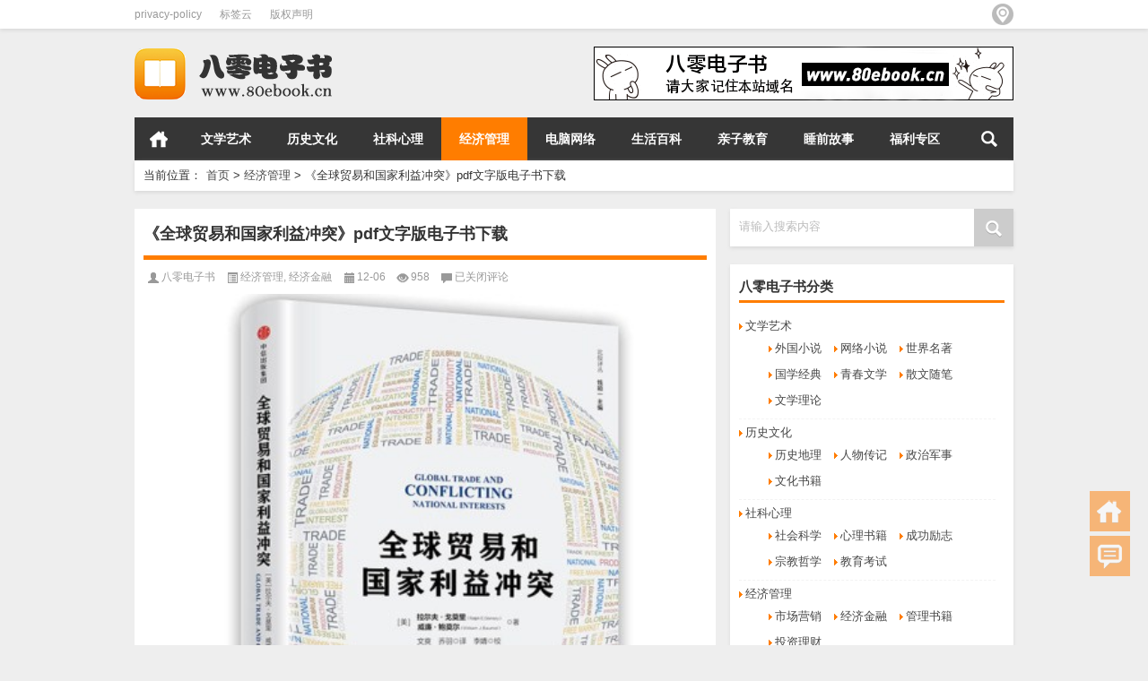

--- FILE ---
content_type: text/html; charset=UTF-8
request_url: https://www.80ebook.cn/2886.html
body_size: 14215
content:
<!DOCTYPE html PUBLIC "-//W3C//DTD XHTML 1.0 Transitional//EN" "http://www.w3.org/TR/xhtml1/DTD/xhtml1-transitional.dtd">
<html xmlns="http://www.w3.org/1999/xhtml">
<head profile="http://gmpg.org/xfn/11">
<meta charset="UTF-8">
<meta http-equiv="Content-Type" content="text/html" />
  <meta http-equiv="Content-Type" content="text/html;
charset=gb2312"/>
  <script data-ad-client="ca-pub-7164560804593057" async src="https://pagead2.googlesyndication.com/pagead/js/adsbygoogle.js"></script>
<meta name="sogou_site_verification" content="UNZHkOasvF"/>
<meta http-equiv="X-UA-Compatible" content="IE=edge,chrome=1">
<title>《全球贸易和国家利益冲突》pdf文字版电子书下载 - 八零电子书（www.80ebook.cn）</title>
<meta name="description" content="《全球贸易和国家利益冲突》pdf文字版电子书下载资源由八零电子书（www.80ebook.cn）免费提供~在《全球贸易和国家利益冲突》中，拉尔夫·戈莫里和威廉·鲍莫尔将古典贸易模型运用于分析现代世界经济，即一个以制造品、日新月异的技术变化以及从规模经济中获益的大型企业占主导地位的世界，它有别于以收益递减为主要特征的传统农业经济。" />
<meta name="keywords" content="全球贸易和国家利益冲突pdf电子书,全球贸易和国家利益冲突电子书下载,八零电子书" />
<meta name="viewport" content="width=device-width, initial-scale=1.0, user-scalable=0, minimum-scale=1.0, maximum-scale=1.0">
<link rel="shortcut icon" href="https://www.80ebook.cn/wp-content/uploads/2019/11/favicon.ico" type="image/x-icon" />
<link rel="pingback" href="https://www.80ebook.cn/xmlrpc.php" />
 <!--百度统计开始-->
   <script>
var _hmt = _hmt || [];
(function() {
  var hm = document.createElement("script");
  hm.src = "https://hm.baidu.com/hm.js?fad5c34ede20993b03768c6bb19879d4";
  var s = document.getElementsByTagName("script")[0]; 
  s.parentNode.insertBefore(hm, s);
})();
</script>
<!--百度统计结束-->
<!--[if lte IE 7]><script>window.location.href='http://up.loome.net/upgrade-your-browser2.html?referrer='+location.href;</script><![endif]-->
<meta name='robots' content='max-image-preview:large' />

<link rel='stylesheet' id='wp-block-library-css' href='https://www.80ebook.cn/wp-includes/css/dist/block-library/style.min.css?ver=6.3.7' type='text/css' media='all' />
<style id='classic-theme-styles-inline-css' type='text/css'>
/*! This file is auto-generated */
.wp-block-button__link{color:#fff;background-color:#32373c;border-radius:9999px;box-shadow:none;text-decoration:none;padding:calc(.667em + 2px) calc(1.333em + 2px);font-size:1.125em}.wp-block-file__button{background:#32373c;color:#fff;text-decoration:none}
</style>
<style id='global-styles-inline-css' type='text/css'>
body{--wp--preset--color--black: #000000;--wp--preset--color--cyan-bluish-gray: #abb8c3;--wp--preset--color--white: #ffffff;--wp--preset--color--pale-pink: #f78da7;--wp--preset--color--vivid-red: #cf2e2e;--wp--preset--color--luminous-vivid-orange: #ff6900;--wp--preset--color--luminous-vivid-amber: #fcb900;--wp--preset--color--light-green-cyan: #7bdcb5;--wp--preset--color--vivid-green-cyan: #00d084;--wp--preset--color--pale-cyan-blue: #8ed1fc;--wp--preset--color--vivid-cyan-blue: #0693e3;--wp--preset--color--vivid-purple: #9b51e0;--wp--preset--gradient--vivid-cyan-blue-to-vivid-purple: linear-gradient(135deg,rgba(6,147,227,1) 0%,rgb(155,81,224) 100%);--wp--preset--gradient--light-green-cyan-to-vivid-green-cyan: linear-gradient(135deg,rgb(122,220,180) 0%,rgb(0,208,130) 100%);--wp--preset--gradient--luminous-vivid-amber-to-luminous-vivid-orange: linear-gradient(135deg,rgba(252,185,0,1) 0%,rgba(255,105,0,1) 100%);--wp--preset--gradient--luminous-vivid-orange-to-vivid-red: linear-gradient(135deg,rgba(255,105,0,1) 0%,rgb(207,46,46) 100%);--wp--preset--gradient--very-light-gray-to-cyan-bluish-gray: linear-gradient(135deg,rgb(238,238,238) 0%,rgb(169,184,195) 100%);--wp--preset--gradient--cool-to-warm-spectrum: linear-gradient(135deg,rgb(74,234,220) 0%,rgb(151,120,209) 20%,rgb(207,42,186) 40%,rgb(238,44,130) 60%,rgb(251,105,98) 80%,rgb(254,248,76) 100%);--wp--preset--gradient--blush-light-purple: linear-gradient(135deg,rgb(255,206,236) 0%,rgb(152,150,240) 100%);--wp--preset--gradient--blush-bordeaux: linear-gradient(135deg,rgb(254,205,165) 0%,rgb(254,45,45) 50%,rgb(107,0,62) 100%);--wp--preset--gradient--luminous-dusk: linear-gradient(135deg,rgb(255,203,112) 0%,rgb(199,81,192) 50%,rgb(65,88,208) 100%);--wp--preset--gradient--pale-ocean: linear-gradient(135deg,rgb(255,245,203) 0%,rgb(182,227,212) 50%,rgb(51,167,181) 100%);--wp--preset--gradient--electric-grass: linear-gradient(135deg,rgb(202,248,128) 0%,rgb(113,206,126) 100%);--wp--preset--gradient--midnight: linear-gradient(135deg,rgb(2,3,129) 0%,rgb(40,116,252) 100%);--wp--preset--font-size--small: 13px;--wp--preset--font-size--medium: 20px;--wp--preset--font-size--large: 36px;--wp--preset--font-size--x-large: 42px;--wp--preset--spacing--20: 0.44rem;--wp--preset--spacing--30: 0.67rem;--wp--preset--spacing--40: 1rem;--wp--preset--spacing--50: 1.5rem;--wp--preset--spacing--60: 2.25rem;--wp--preset--spacing--70: 3.38rem;--wp--preset--spacing--80: 5.06rem;--wp--preset--shadow--natural: 6px 6px 9px rgba(0, 0, 0, 0.2);--wp--preset--shadow--deep: 12px 12px 50px rgba(0, 0, 0, 0.4);--wp--preset--shadow--sharp: 6px 6px 0px rgba(0, 0, 0, 0.2);--wp--preset--shadow--outlined: 6px 6px 0px -3px rgba(255, 255, 255, 1), 6px 6px rgba(0, 0, 0, 1);--wp--preset--shadow--crisp: 6px 6px 0px rgba(0, 0, 0, 1);}:where(.is-layout-flex){gap: 0.5em;}:where(.is-layout-grid){gap: 0.5em;}body .is-layout-flow > .alignleft{float: left;margin-inline-start: 0;margin-inline-end: 2em;}body .is-layout-flow > .alignright{float: right;margin-inline-start: 2em;margin-inline-end: 0;}body .is-layout-flow > .aligncenter{margin-left: auto !important;margin-right: auto !important;}body .is-layout-constrained > .alignleft{float: left;margin-inline-start: 0;margin-inline-end: 2em;}body .is-layout-constrained > .alignright{float: right;margin-inline-start: 2em;margin-inline-end: 0;}body .is-layout-constrained > .aligncenter{margin-left: auto !important;margin-right: auto !important;}body .is-layout-constrained > :where(:not(.alignleft):not(.alignright):not(.alignfull)){max-width: var(--wp--style--global--content-size);margin-left: auto !important;margin-right: auto !important;}body .is-layout-constrained > .alignwide{max-width: var(--wp--style--global--wide-size);}body .is-layout-flex{display: flex;}body .is-layout-flex{flex-wrap: wrap;align-items: center;}body .is-layout-flex > *{margin: 0;}body .is-layout-grid{display: grid;}body .is-layout-grid > *{margin: 0;}:where(.wp-block-columns.is-layout-flex){gap: 2em;}:where(.wp-block-columns.is-layout-grid){gap: 2em;}:where(.wp-block-post-template.is-layout-flex){gap: 1.25em;}:where(.wp-block-post-template.is-layout-grid){gap: 1.25em;}.has-black-color{color: var(--wp--preset--color--black) !important;}.has-cyan-bluish-gray-color{color: var(--wp--preset--color--cyan-bluish-gray) !important;}.has-white-color{color: var(--wp--preset--color--white) !important;}.has-pale-pink-color{color: var(--wp--preset--color--pale-pink) !important;}.has-vivid-red-color{color: var(--wp--preset--color--vivid-red) !important;}.has-luminous-vivid-orange-color{color: var(--wp--preset--color--luminous-vivid-orange) !important;}.has-luminous-vivid-amber-color{color: var(--wp--preset--color--luminous-vivid-amber) !important;}.has-light-green-cyan-color{color: var(--wp--preset--color--light-green-cyan) !important;}.has-vivid-green-cyan-color{color: var(--wp--preset--color--vivid-green-cyan) !important;}.has-pale-cyan-blue-color{color: var(--wp--preset--color--pale-cyan-blue) !important;}.has-vivid-cyan-blue-color{color: var(--wp--preset--color--vivid-cyan-blue) !important;}.has-vivid-purple-color{color: var(--wp--preset--color--vivid-purple) !important;}.has-black-background-color{background-color: var(--wp--preset--color--black) !important;}.has-cyan-bluish-gray-background-color{background-color: var(--wp--preset--color--cyan-bluish-gray) !important;}.has-white-background-color{background-color: var(--wp--preset--color--white) !important;}.has-pale-pink-background-color{background-color: var(--wp--preset--color--pale-pink) !important;}.has-vivid-red-background-color{background-color: var(--wp--preset--color--vivid-red) !important;}.has-luminous-vivid-orange-background-color{background-color: var(--wp--preset--color--luminous-vivid-orange) !important;}.has-luminous-vivid-amber-background-color{background-color: var(--wp--preset--color--luminous-vivid-amber) !important;}.has-light-green-cyan-background-color{background-color: var(--wp--preset--color--light-green-cyan) !important;}.has-vivid-green-cyan-background-color{background-color: var(--wp--preset--color--vivid-green-cyan) !important;}.has-pale-cyan-blue-background-color{background-color: var(--wp--preset--color--pale-cyan-blue) !important;}.has-vivid-cyan-blue-background-color{background-color: var(--wp--preset--color--vivid-cyan-blue) !important;}.has-vivid-purple-background-color{background-color: var(--wp--preset--color--vivid-purple) !important;}.has-black-border-color{border-color: var(--wp--preset--color--black) !important;}.has-cyan-bluish-gray-border-color{border-color: var(--wp--preset--color--cyan-bluish-gray) !important;}.has-white-border-color{border-color: var(--wp--preset--color--white) !important;}.has-pale-pink-border-color{border-color: var(--wp--preset--color--pale-pink) !important;}.has-vivid-red-border-color{border-color: var(--wp--preset--color--vivid-red) !important;}.has-luminous-vivid-orange-border-color{border-color: var(--wp--preset--color--luminous-vivid-orange) !important;}.has-luminous-vivid-amber-border-color{border-color: var(--wp--preset--color--luminous-vivid-amber) !important;}.has-light-green-cyan-border-color{border-color: var(--wp--preset--color--light-green-cyan) !important;}.has-vivid-green-cyan-border-color{border-color: var(--wp--preset--color--vivid-green-cyan) !important;}.has-pale-cyan-blue-border-color{border-color: var(--wp--preset--color--pale-cyan-blue) !important;}.has-vivid-cyan-blue-border-color{border-color: var(--wp--preset--color--vivid-cyan-blue) !important;}.has-vivid-purple-border-color{border-color: var(--wp--preset--color--vivid-purple) !important;}.has-vivid-cyan-blue-to-vivid-purple-gradient-background{background: var(--wp--preset--gradient--vivid-cyan-blue-to-vivid-purple) !important;}.has-light-green-cyan-to-vivid-green-cyan-gradient-background{background: var(--wp--preset--gradient--light-green-cyan-to-vivid-green-cyan) !important;}.has-luminous-vivid-amber-to-luminous-vivid-orange-gradient-background{background: var(--wp--preset--gradient--luminous-vivid-amber-to-luminous-vivid-orange) !important;}.has-luminous-vivid-orange-to-vivid-red-gradient-background{background: var(--wp--preset--gradient--luminous-vivid-orange-to-vivid-red) !important;}.has-very-light-gray-to-cyan-bluish-gray-gradient-background{background: var(--wp--preset--gradient--very-light-gray-to-cyan-bluish-gray) !important;}.has-cool-to-warm-spectrum-gradient-background{background: var(--wp--preset--gradient--cool-to-warm-spectrum) !important;}.has-blush-light-purple-gradient-background{background: var(--wp--preset--gradient--blush-light-purple) !important;}.has-blush-bordeaux-gradient-background{background: var(--wp--preset--gradient--blush-bordeaux) !important;}.has-luminous-dusk-gradient-background{background: var(--wp--preset--gradient--luminous-dusk) !important;}.has-pale-ocean-gradient-background{background: var(--wp--preset--gradient--pale-ocean) !important;}.has-electric-grass-gradient-background{background: var(--wp--preset--gradient--electric-grass) !important;}.has-midnight-gradient-background{background: var(--wp--preset--gradient--midnight) !important;}.has-small-font-size{font-size: var(--wp--preset--font-size--small) !important;}.has-medium-font-size{font-size: var(--wp--preset--font-size--medium) !important;}.has-large-font-size{font-size: var(--wp--preset--font-size--large) !important;}.has-x-large-font-size{font-size: var(--wp--preset--font-size--x-large) !important;}
.wp-block-navigation a:where(:not(.wp-element-button)){color: inherit;}
:where(.wp-block-post-template.is-layout-flex){gap: 1.25em;}:where(.wp-block-post-template.is-layout-grid){gap: 1.25em;}
:where(.wp-block-columns.is-layout-flex){gap: 2em;}:where(.wp-block-columns.is-layout-grid){gap: 2em;}
.wp-block-pullquote{font-size: 1.5em;line-height: 1.6;}
</style>
<link rel='stylesheet' id='kube-css' href='https://www.80ebook.cn/wp-content/themes/Loostrive/css/kube.css?ver=6.3.7' type='text/css' media='all' />
<link rel='stylesheet' id='style-css' href='https://www.80ebook.cn/wp-content/themes/Loostrive/style.css?ver=201805' type='text/css' media='all' />
<link rel='stylesheet' id='fresco-css' href='https://www.80ebook.cn/wp-content/themes/Loostrive/images/imgbox/lightbox.css?ver=1.5.1' type='text/css' media='all' />
<style id='akismet-widget-style-inline-css' type='text/css'>

			.a-stats {
				--akismet-color-mid-green: #357b49;
				--akismet-color-white: #fff;
				--akismet-color-light-grey: #f6f7f7;

				max-width: 350px;
				width: auto;
			}

			.a-stats * {
				all: unset;
				box-sizing: border-box;
			}

			.a-stats strong {
				font-weight: 600;
			}

			.a-stats a.a-stats__link,
			.a-stats a.a-stats__link:visited,
			.a-stats a.a-stats__link:active {
				background: var(--akismet-color-mid-green);
				border: none;
				box-shadow: none;
				border-radius: 8px;
				color: var(--akismet-color-white);
				cursor: pointer;
				display: block;
				font-family: -apple-system, BlinkMacSystemFont, 'Segoe UI', 'Roboto', 'Oxygen-Sans', 'Ubuntu', 'Cantarell', 'Helvetica Neue', sans-serif;
				font-weight: 500;
				padding: 12px;
				text-align: center;
				text-decoration: none;
				transition: all 0.2s ease;
			}

			/* Extra specificity to deal with TwentyTwentyOne focus style */
			.widget .a-stats a.a-stats__link:focus {
				background: var(--akismet-color-mid-green);
				color: var(--akismet-color-white);
				text-decoration: none;
			}

			.a-stats a.a-stats__link:hover {
				filter: brightness(110%);
				box-shadow: 0 4px 12px rgba(0, 0, 0, 0.06), 0 0 2px rgba(0, 0, 0, 0.16);
			}

			.a-stats .count {
				color: var(--akismet-color-white);
				display: block;
				font-size: 1.5em;
				line-height: 1.4;
				padding: 0 13px;
				white-space: nowrap;
			}
		
</style>
<script type='text/javascript' src='https://www.80ebook.cn/wp-content/themes/Loostrive/js/jquery.min.js?ver=6.3.7' id='jquery-js'></script>
<script type='text/javascript' src='https://www.80ebook.cn/wp-content/themes/Loostrive/comments-ajax.js?ver=1' id='comments-ajax-js'></script>
<script type='text/javascript' src='https://www.80ebook.cn/wp-content/themes/Loostrive/js/realgravatar.js?ver=1' id='realgravatar-js'></script>
<link rel="https://api.w.org/" href="https://www.80ebook.cn/wp-json/" /><link rel="alternate" type="application/json" href="https://www.80ebook.cn/wp-json/wp/v2/posts/2886" /><link rel="canonical" href="https://www.80ebook.cn/2886.html" />
<link rel='shortlink' href='https://www.80ebook.cn/?p=2886' />
<link rel="alternate" type="application/json+oembed" href="https://www.80ebook.cn/wp-json/oembed/1.0/embed?url=https%3A%2F%2Fwww.80ebook.cn%2F2886.html" />
<link rel="alternate" type="text/xml+oembed" href="https://www.80ebook.cn/wp-json/oembed/1.0/embed?url=https%3A%2F%2Fwww.80ebook.cn%2F2886.html&#038;format=xml" />
<style>
	#post_container .fixed-hight .thumbnail{height:400px; overflow: hidden;}
	@media only screen and (max-width: 640px) {#post_container .fixed-hight .thumbnail{height:210px; overflow: hidden;}}
	.related,.related_box{height: 280px;}
	.related_box .r_pic,.related_box .r_pic img {height: 190px;}
	@media only screen and (max-width: 640px) {.mainmenus { margin-bottom: 1.5em; }}	@media only screen and (max-width: 640px) {#post_container li .article h2{height: 45px;overflow: hidden;padding-bottom: 0;margin-bottom: 10px;}}	</style>
</head>
<body  class="custom-background">
  
  
		<div id="head" class="row">
        			
        	<div class="mainbar row">
                <div class="container">
                        <div id="topbar">
                            <ul id="toolbar" class="menu"><li class="page_item page-item-15931"><a href="https://www.80ebook.cn/privacy-policy">privacy-policy</a></li>
<li class="page_item page-item-4850"><a href="https://www.80ebook.cn/tags-html">标签云</a></li>
<li class="page_item page-item-31"><a href="https://www.80ebook.cn/bqsm-html">版权声明</a></li>
</ul>
                        </div>
                        <div id="rss">
                            <ul>
                                                                                                                                                                 <li><a href="https://www.80ebook.cn/sitemap.xml" target="_blank" class="icon6" title="站点地图"></a></li>                            </ul>
                        </div>
                 </div>  
             </div>
             <div class="clear"></div>
         				<div class="container">
					<div id="blogname" class="third">
                    	<a href="https://www.80ebook.cn/" title="八零电子书">                        <img src="https://www.80ebook.cn/wp-content/uploads/2019/11/logo.png" alt="八零电子书" /></a>
                    </div>
                 	                 	<div class="banner push-right">
                 	<a href="https://www.80ebook.cn"><img src="https://www.80ebook.cn/wp-content/uploads/2019/11/youshang.png" ></a>					</div>
                	                </div>
				<div class="clear"></div>
		</div>
		<div class="mainmenus container">
			<div class="mainmenu">
				<div class="topnav">
					                		<a href="https://www.80ebook.cn" title="首页" class="home_none">首页</a>
    				                    <div class="menu-button"><i class="menu-ico"></i></div>
                    	<ul id="menu-%e5%85%ab%e9%9b%b6%e7%94%b5%e5%ad%90%e4%b9%a6" class="menu"><li id="menu-item-48" class="menu-item menu-item-type-taxonomy menu-item-object-category menu-item-has-children menu-item-48"><a href="https://www.80ebook.cn/cultural-arts">文学艺术</a>
<ul class="sub-menu">
	<li id="menu-item-974" class="menu-item menu-item-type-taxonomy menu-item-object-category menu-item-974"><a href="https://www.80ebook.cn/cultural-arts/foreign-novels">外国小说</a></li>
	<li id="menu-item-4858" class="menu-item menu-item-type-taxonomy menu-item-object-category menu-item-4858"><a href="https://www.80ebook.cn/network-novels">网络小说</a></li>
	<li id="menu-item-738" class="menu-item menu-item-type-taxonomy menu-item-object-category menu-item-738"><a href="https://www.80ebook.cn/cultural-arts/world-famous-works">世界名著</a></li>
	<li id="menu-item-739" class="menu-item menu-item-type-taxonomy menu-item-object-category menu-item-739"><a href="https://www.80ebook.cn/cultural-arts/sinology-classics">国学经典</a></li>
	<li id="menu-item-801" class="menu-item menu-item-type-taxonomy menu-item-object-category menu-item-801"><a href="https://www.80ebook.cn/cultural-arts/youth-literature">青春文学</a></li>
	<li id="menu-item-740" class="menu-item menu-item-type-taxonomy menu-item-object-category menu-item-740"><a href="https://www.80ebook.cn/cultural-arts/essays">散文随笔</a></li>
	<li id="menu-item-741" class="menu-item menu-item-type-taxonomy menu-item-object-category menu-item-741"><a href="https://www.80ebook.cn/cultural-arts/literary-theory">文学理论</a></li>
</ul>
</li>
<li id="menu-item-47" class="menu-item menu-item-type-taxonomy menu-item-object-category menu-item-has-children menu-item-47"><a href="https://www.80ebook.cn/historical-culture">历史文化</a>
<ul class="sub-menu">
	<li id="menu-item-1668" class="menu-item menu-item-type-taxonomy menu-item-object-category menu-item-1668"><a href="https://www.80ebook.cn/historical-culture/historical-geography">历史地理</a></li>
	<li id="menu-item-1049" class="menu-item menu-item-type-taxonomy menu-item-object-category menu-item-1049"><a href="https://www.80ebook.cn/historical-culture/biographies">人物传记</a></li>
	<li id="menu-item-1583" class="menu-item menu-item-type-taxonomy menu-item-object-category menu-item-1583"><a href="https://www.80ebook.cn/historical-culture/politics-military">政治军事</a></li>
	<li id="menu-item-2184" class="menu-item menu-item-type-taxonomy menu-item-object-category menu-item-2184"><a href="https://www.80ebook.cn/historical-culture/cultural-books">文化书籍</a></li>
</ul>
</li>
<li id="menu-item-51" class="menu-item menu-item-type-taxonomy menu-item-object-category menu-item-has-children menu-item-51"><a href="https://www.80ebook.cn/social-psychology">社科心理</a>
<ul class="sub-menu">
	<li id="menu-item-3636" class="menu-item menu-item-type-taxonomy menu-item-object-category menu-item-3636"><a href="https://www.80ebook.cn/social-psychology/social-science">社会科学</a></li>
	<li id="menu-item-3633" class="menu-item menu-item-type-taxonomy menu-item-object-category menu-item-3633"><a href="https://www.80ebook.cn/social-psychology/psychological-books">心理书籍</a></li>
	<li id="menu-item-3634" class="menu-item menu-item-type-taxonomy menu-item-object-category menu-item-3634"><a href="https://www.80ebook.cn/social-psychology/success-inspiring">成功励志</a></li>
	<li id="menu-item-3632" class="menu-item menu-item-type-taxonomy menu-item-object-category menu-item-3632"><a href="https://www.80ebook.cn/social-psychology/religious-philosophy">宗教哲学</a></li>
	<li id="menu-item-3635" class="menu-item menu-item-type-taxonomy menu-item-object-category menu-item-3635"><a href="https://www.80ebook.cn/social-psychology/examination">教育考试</a></li>
</ul>
</li>
<li id="menu-item-52" class="menu-item menu-item-type-taxonomy menu-item-object-category current-post-ancestor current-menu-parent current-post-parent menu-item-has-children menu-item-52"><a href="https://www.80ebook.cn/economic-management">经济管理</a>
<ul class="sub-menu">
	<li id="menu-item-2328" class="menu-item menu-item-type-taxonomy menu-item-object-category menu-item-2328"><a href="https://www.80ebook.cn/economic-management/marketing">市场营销</a></li>
	<li id="menu-item-2331" class="menu-item menu-item-type-taxonomy menu-item-object-category current-post-ancestor current-menu-parent current-post-parent menu-item-2331"><a href="https://www.80ebook.cn/economic-management/economics-finance">经济金融</a></li>
	<li id="menu-item-2330" class="menu-item menu-item-type-taxonomy menu-item-object-category menu-item-2330"><a href="https://www.80ebook.cn/economic-management/management-books">管理书籍</a></li>
	<li id="menu-item-2329" class="menu-item menu-item-type-taxonomy menu-item-object-category menu-item-2329"><a href="https://www.80ebook.cn/economic-management/investment">投资理财</a></li>
</ul>
</li>
<li id="menu-item-49" class="menu-item menu-item-type-taxonomy menu-item-object-category menu-item-has-children menu-item-49"><a href="https://www.80ebook.cn/computer-network">电脑网络</a>
<ul class="sub-menu">
	<li id="menu-item-402" class="menu-item menu-item-type-taxonomy menu-item-object-category menu-item-402"><a href="https://www.80ebook.cn/computer-network/software-design">软件开发</a></li>
	<li id="menu-item-690" class="menu-item menu-item-type-taxonomy menu-item-object-category menu-item-690"><a href="https://www.80ebook.cn/computer-network/artificial-intelligence">人工智能</a></li>
	<li id="menu-item-401" class="menu-item menu-item-type-taxonomy menu-item-object-category menu-item-401"><a href="https://www.80ebook.cn/computer-network/network-communication">网络通信</a></li>
	<li id="menu-item-400" class="menu-item menu-item-type-taxonomy menu-item-object-category menu-item-400"><a href="https://www.80ebook.cn/computer-network/office">电脑办公</a></li>
	<li id="menu-item-399" class="menu-item menu-item-type-taxonomy menu-item-object-category menu-item-399"><a href="https://www.80ebook.cn/computer-network/graphic-processing">图形处理</a></li>
</ul>
</li>
<li id="menu-item-50" class="menu-item menu-item-type-taxonomy menu-item-object-category menu-item-has-children menu-item-50"><a href="https://www.80ebook.cn/encyclopedias">生活百科</a>
<ul class="sub-menu">
	<li id="menu-item-161" class="menu-item menu-item-type-taxonomy menu-item-object-category menu-item-161"><a href="https://www.80ebook.cn/encyclopedias/health">健康养生</a></li>
	<li id="menu-item-162" class="menu-item menu-item-type-taxonomy menu-item-object-category menu-item-162"><a href="https://www.80ebook.cn/encyclopedias/cosmetology">健身美容</a></li>
	<li id="menu-item-62" class="menu-item menu-item-type-taxonomy menu-item-object-category menu-item-62"><a href="https://www.80ebook.cn/encyclopedias/sexual-relations">两性关系</a></li>
	<li id="menu-item-116" class="menu-item menu-item-type-taxonomy menu-item-object-category menu-item-116"><a href="https://www.80ebook.cn/encyclopedias/cooking-diet">烹饪饮食</a></li>
	<li id="menu-item-133" class="menu-item menu-item-type-taxonomy menu-item-object-category menu-item-133"><a href="https://www.80ebook.cn/encyclopedias/home-crafts">居家手工</a></li>
</ul>
</li>
<li id="menu-item-46" class="menu-item menu-item-type-taxonomy menu-item-object-category menu-item-has-children menu-item-46"><a href="https://www.80ebook.cn/parent-children">亲子教育</a>
<ul class="sub-menu">
	<li id="menu-item-271" class="menu-item menu-item-type-taxonomy menu-item-object-category menu-item-271"><a href="https://www.80ebook.cn/parent-children/home-education">家庭教育</a></li>
	<li id="menu-item-269" class="menu-item menu-item-type-taxonomy menu-item-object-category menu-item-269"><a href="https://www.80ebook.cn/parent-children/children-books">儿童书籍</a></li>
	<li id="menu-item-270" class="menu-item menu-item-type-taxonomy menu-item-object-category menu-item-270"><a href="https://www.80ebook.cn/parent-children/parenting-childbearing">孕产育儿</a></li>
	<li id="menu-item-272" class="menu-item menu-item-type-taxonomy menu-item-object-category menu-item-272"><a href="https://www.80ebook.cn/parent-children/child-enlightenment">幼儿启蒙</a></li>
</ul>
</li>
<li id="menu-item-15925" class="menu-item menu-item-type-custom menu-item-object-custom menu-item-15925"><a target="_blank" rel="noopener" href="https://www.sqgs365.com">睡前故事</a></li>
<li id="menu-item-15929" class="menu-item menu-item-type-custom menu-item-object-custom menu-item-15929"><a target="_blank" rel="noopener" href="https://www.mg10800.cn">福利专区</a></li>
</ul>                    
                <ul class="menu-right">
                    <li class="menu-search">
                    	<a href="#" id="menu-search" title="搜索"></a>
                    	<div class="menu-search-form ">
							<form action="https://www.80ebook.cn" method="get">
                            	<input name="s" type="text" id="search" value="" maxlength="150" placeholder="请输入搜索内容" x-webkit-speech style="width:135px">
                            	<input type="submit" value="搜索" class="button"/>
                            </form>
                        </div>
                    </li>
                </ul> 
                                 <!-- menus END -->                    
            </div>
				</div>
				<div class="clear"></div>
			</div>
		</div>
		
	<div class="container">
					                <div class="subsidiary box clearfix">           	
                    <div class="bulletin fourfifth">
                        <span class="sixth">当前位置：</span><div itemscope itemtype="http://schema.org/WebPage" id="crumbs"> <a itemprop="breadcrumb" href="https://www.80ebook.cn">首页</a> <span class="delimiter">></span> <a itemprop="breadcrumb" href="https://www.80ebook.cn/economic-management">经济管理</a> <span class="delimiter">></span> <span class="current">《全球贸易和国家利益冲突》pdf文字版电子书下载</span></div>                     </div>
                </div>
               	 	<div id="sidebar">
         
<div class="search box row">
<div class="search_site">
<form id="searchform" method="get" action="https://www.80ebook.cn">
		<input type="submit" value="" id="searchsubmit" class="button"/>
		<label><span>请输入搜索内容</span><input type="text" class="search-s" name="s"  x-webkit-speech /></label>
</form></div></div>
<div class="widget box row"><h3>八零电子书分类</h3><div class="menu-%e5%85%ab%e9%9b%b6%e7%94%b5%e5%ad%90%e4%b9%a6-container"><ul id="menu-%e5%85%ab%e9%9b%b6%e7%94%b5%e5%ad%90%e4%b9%a6-1" class="menu"><li class="menu-item menu-item-type-taxonomy menu-item-object-category menu-item-has-children menu-item-48"><a href="https://www.80ebook.cn/cultural-arts">文学艺术</a>
<ul class="sub-menu">
	<li class="menu-item menu-item-type-taxonomy menu-item-object-category menu-item-974"><a href="https://www.80ebook.cn/cultural-arts/foreign-novels">外国小说</a></li>
	<li class="menu-item menu-item-type-taxonomy menu-item-object-category menu-item-4858"><a href="https://www.80ebook.cn/network-novels">网络小说</a></li>
	<li class="menu-item menu-item-type-taxonomy menu-item-object-category menu-item-738"><a href="https://www.80ebook.cn/cultural-arts/world-famous-works">世界名著</a></li>
	<li class="menu-item menu-item-type-taxonomy menu-item-object-category menu-item-739"><a href="https://www.80ebook.cn/cultural-arts/sinology-classics">国学经典</a></li>
	<li class="menu-item menu-item-type-taxonomy menu-item-object-category menu-item-801"><a href="https://www.80ebook.cn/cultural-arts/youth-literature">青春文学</a></li>
	<li class="menu-item menu-item-type-taxonomy menu-item-object-category menu-item-740"><a href="https://www.80ebook.cn/cultural-arts/essays">散文随笔</a></li>
	<li class="menu-item menu-item-type-taxonomy menu-item-object-category menu-item-741"><a href="https://www.80ebook.cn/cultural-arts/literary-theory">文学理论</a></li>
</ul>
</li>
<li class="menu-item menu-item-type-taxonomy menu-item-object-category menu-item-has-children menu-item-47"><a href="https://www.80ebook.cn/historical-culture">历史文化</a>
<ul class="sub-menu">
	<li class="menu-item menu-item-type-taxonomy menu-item-object-category menu-item-1668"><a href="https://www.80ebook.cn/historical-culture/historical-geography">历史地理</a></li>
	<li class="menu-item menu-item-type-taxonomy menu-item-object-category menu-item-1049"><a href="https://www.80ebook.cn/historical-culture/biographies">人物传记</a></li>
	<li class="menu-item menu-item-type-taxonomy menu-item-object-category menu-item-1583"><a href="https://www.80ebook.cn/historical-culture/politics-military">政治军事</a></li>
	<li class="menu-item menu-item-type-taxonomy menu-item-object-category menu-item-2184"><a href="https://www.80ebook.cn/historical-culture/cultural-books">文化书籍</a></li>
</ul>
</li>
<li class="menu-item menu-item-type-taxonomy menu-item-object-category menu-item-has-children menu-item-51"><a href="https://www.80ebook.cn/social-psychology">社科心理</a>
<ul class="sub-menu">
	<li class="menu-item menu-item-type-taxonomy menu-item-object-category menu-item-3636"><a href="https://www.80ebook.cn/social-psychology/social-science">社会科学</a></li>
	<li class="menu-item menu-item-type-taxonomy menu-item-object-category menu-item-3633"><a href="https://www.80ebook.cn/social-psychology/psychological-books">心理书籍</a></li>
	<li class="menu-item menu-item-type-taxonomy menu-item-object-category menu-item-3634"><a href="https://www.80ebook.cn/social-psychology/success-inspiring">成功励志</a></li>
	<li class="menu-item menu-item-type-taxonomy menu-item-object-category menu-item-3632"><a href="https://www.80ebook.cn/social-psychology/religious-philosophy">宗教哲学</a></li>
	<li class="menu-item menu-item-type-taxonomy menu-item-object-category menu-item-3635"><a href="https://www.80ebook.cn/social-psychology/examination">教育考试</a></li>
</ul>
</li>
<li class="menu-item menu-item-type-taxonomy menu-item-object-category current-post-ancestor current-menu-parent current-post-parent menu-item-has-children menu-item-52"><a href="https://www.80ebook.cn/economic-management">经济管理</a>
<ul class="sub-menu">
	<li class="menu-item menu-item-type-taxonomy menu-item-object-category menu-item-2328"><a href="https://www.80ebook.cn/economic-management/marketing">市场营销</a></li>
	<li class="menu-item menu-item-type-taxonomy menu-item-object-category current-post-ancestor current-menu-parent current-post-parent menu-item-2331"><a href="https://www.80ebook.cn/economic-management/economics-finance">经济金融</a></li>
	<li class="menu-item menu-item-type-taxonomy menu-item-object-category menu-item-2330"><a href="https://www.80ebook.cn/economic-management/management-books">管理书籍</a></li>
	<li class="menu-item menu-item-type-taxonomy menu-item-object-category menu-item-2329"><a href="https://www.80ebook.cn/economic-management/investment">投资理财</a></li>
</ul>
</li>
<li class="menu-item menu-item-type-taxonomy menu-item-object-category menu-item-has-children menu-item-49"><a href="https://www.80ebook.cn/computer-network">电脑网络</a>
<ul class="sub-menu">
	<li class="menu-item menu-item-type-taxonomy menu-item-object-category menu-item-402"><a href="https://www.80ebook.cn/computer-network/software-design">软件开发</a></li>
	<li class="menu-item menu-item-type-taxonomy menu-item-object-category menu-item-690"><a href="https://www.80ebook.cn/computer-network/artificial-intelligence">人工智能</a></li>
	<li class="menu-item menu-item-type-taxonomy menu-item-object-category menu-item-401"><a href="https://www.80ebook.cn/computer-network/network-communication">网络通信</a></li>
	<li class="menu-item menu-item-type-taxonomy menu-item-object-category menu-item-400"><a href="https://www.80ebook.cn/computer-network/office">电脑办公</a></li>
	<li class="menu-item menu-item-type-taxonomy menu-item-object-category menu-item-399"><a href="https://www.80ebook.cn/computer-network/graphic-processing">图形处理</a></li>
</ul>
</li>
<li class="menu-item menu-item-type-taxonomy menu-item-object-category menu-item-has-children menu-item-50"><a href="https://www.80ebook.cn/encyclopedias">生活百科</a>
<ul class="sub-menu">
	<li class="menu-item menu-item-type-taxonomy menu-item-object-category menu-item-161"><a href="https://www.80ebook.cn/encyclopedias/health">健康养生</a></li>
	<li class="menu-item menu-item-type-taxonomy menu-item-object-category menu-item-162"><a href="https://www.80ebook.cn/encyclopedias/cosmetology">健身美容</a></li>
	<li class="menu-item menu-item-type-taxonomy menu-item-object-category menu-item-62"><a href="https://www.80ebook.cn/encyclopedias/sexual-relations">两性关系</a></li>
	<li class="menu-item menu-item-type-taxonomy menu-item-object-category menu-item-116"><a href="https://www.80ebook.cn/encyclopedias/cooking-diet">烹饪饮食</a></li>
	<li class="menu-item menu-item-type-taxonomy menu-item-object-category menu-item-133"><a href="https://www.80ebook.cn/encyclopedias/home-crafts">居家手工</a></li>
</ul>
</li>
<li class="menu-item menu-item-type-taxonomy menu-item-object-category menu-item-has-children menu-item-46"><a href="https://www.80ebook.cn/parent-children">亲子教育</a>
<ul class="sub-menu">
	<li class="menu-item menu-item-type-taxonomy menu-item-object-category menu-item-271"><a href="https://www.80ebook.cn/parent-children/home-education">家庭教育</a></li>
	<li class="menu-item menu-item-type-taxonomy menu-item-object-category menu-item-269"><a href="https://www.80ebook.cn/parent-children/children-books">儿童书籍</a></li>
	<li class="menu-item menu-item-type-taxonomy menu-item-object-category menu-item-270"><a href="https://www.80ebook.cn/parent-children/parenting-childbearing">孕产育儿</a></li>
	<li class="menu-item menu-item-type-taxonomy menu-item-object-category menu-item-272"><a href="https://www.80ebook.cn/parent-children/child-enlightenment">幼儿启蒙</a></li>
</ul>
</li>
<li class="menu-item menu-item-type-custom menu-item-object-custom menu-item-15925"><a target="_blank" rel="noopener" href="https://www.sqgs365.com">睡前故事</a></li>
<li class="menu-item menu-item-type-custom menu-item-object-custom menu-item-15929"><a target="_blank" rel="noopener" href="https://www.mg10800.cn">福利专区</a></li>
</ul></div></div><div class="widget box row"><h3>热门电子书</h3><div class="siderbar-list"><ul class="imglist clear">        <li class="post" style="min-height: 240px">
            <a href="https://www.80ebook.cn/6560.html" title="《明朝那些事儿（全七册）》mobi格式kindle电子书下载"><img src="https://www.80ebook.cn/wp-content/themes/Loostrive/timthumb.php?src=https://www.80ebook.cn/wp-content/uploads/2019/12/20191218_5dfa56f5689a9.jpg&amp;h=190&amp;w=142&amp;zc=1" width="142" height="190" alt="《明朝那些事儿（全七册）》mobi格式kindle电子书下载" />            <h4>《明朝那些事儿（全七册）》mobi格式kindle电子书下载</h4></a>
        </li>
        <li class="post" style="min-height: 240px">
            <a href="https://www.80ebook.cn/4018.html" title="《图解周易大全》PDF文字版电子书下载"><img src="https://www.80ebook.cn/wp-content/themes/Loostrive/timthumb.php?src=https://www.80ebook.cn/wp-content/uploads/2019/12/20191205_5de948f9617fe.jpg&amp;h=190&amp;w=142&amp;zc=1" width="142" height="190" alt="《图解周易大全》PDF文字版电子书下载" />            <h4>《图解周易大全》PDF文字版电子书下载</h4></a>
        </li>
        <li class="post" style="min-height: 240px">
            <a href="https://www.80ebook.cn/4012.html" title="《图解梅花易数：破解天地玄秘的大智慧》PDF免费下载"><img src="https://www.80ebook.cn/wp-content/themes/Loostrive/timthumb.php?src=https://www.80ebook.cn/wp-content/uploads/2019/12/20191205_5de948d6eda92.jpg&amp;h=190&amp;w=142&amp;zc=1" width="142" height="190" alt="《图解梅花易数：破解天地玄秘的大智慧》PDF免费下载" />            <h4>《图解梅花易数：破解天地玄秘的大智慧》PDF免费下载</h4></a>
        </li>
        <li class="post" style="min-height: 240px">
            <a href="https://www.80ebook.cn/4014.html" title="《图解麻衣神相 -古代人体工程学》PDF电子书免费下载"><img src="https://www.80ebook.cn/wp-content/themes/Loostrive/timthumb.php?src=https://www.80ebook.cn/wp-content/uploads/2019/12/20191205_5de948d9923e2.jpg&amp;h=190&amp;w=142&amp;zc=1" width="142" height="190" alt="《图解麻衣神相 -古代人体工程学》PDF电子书免费下载" />            <h4>《图解麻衣神相 -古代人体工程学》PDF电子书免费下载</h4></a>
        </li>
        <li class="post" style="min-height: 240px">
            <a href="https://www.80ebook.cn/3820.html" title="《图解麻衣神相》PDF文字版电子书下载"><img src="https://www.80ebook.cn/wp-content/themes/Loostrive/timthumb.php?src=https://www.80ebook.cn/wp-content/uploads/2019/12/20191205_5de946dcd33a8.jpg&amp;h=190&amp;w=142&amp;zc=1" width="142" height="190" alt="《图解麻衣神相》PDF文字版电子书下载" />            <h4>《图解麻衣神相》PDF文字版电子书下载</h4></a>
        </li>
        <li class="post" style="min-height: 240px">
            <a href="https://www.80ebook.cn/3960.html" title="《图解紫微斗数-道教天文历算学(上下册)》PDF电子书下载"><img src="https://www.80ebook.cn/wp-content/themes/Loostrive/timthumb.php?src=https://www.80ebook.cn/wp-content/uploads/2019/12/20191205_5de9484eab76e.jpg&amp;h=190&amp;w=142&amp;zc=1" width="142" height="190" alt="《图解紫微斗数-道教天文历算学(上下册)》PDF电子书下载" />            <h4>《图解紫微斗数-道教天文历算学(上下册)》PDF电子书下载</h4></a>
        </li>
        <li class="post" style="min-height: 240px">
            <a href="https://www.80ebook.cn/4305.html" title="《性格的重建》pdf电子书资源免费下载"><img src="https://www.80ebook.cn/wp-content/themes/Loostrive/timthumb.php?src=https://www.80ebook.cn/wp-content/uploads/2019/12/20191205_5de953e78228a.jpg&amp;h=190&amp;w=142&amp;zc=1" width="142" height="190" alt="《性格的重建》pdf电子书资源免费下载" />            <h4>《性格的重建》pdf电子书资源免费下载</h4></a>
        </li>
        <li class="post" style="min-height: 240px">
            <a href="https://www.80ebook.cn/482.html" title="《流畅的Python》pdf文字版电子书下载"><img src="https://www.80ebook.cn/wp-content/themes/Loostrive/timthumb.php?src=https://www.80ebook.cn/wp-content/uploads/2019/11/6201904231555982746562260.jpg&amp;h=190&amp;w=142&amp;zc=1" width="142" height="190" alt="《流畅的Python》pdf文字版电子书下载" />            <h4>《流畅的Python》pdf文字版电子书下载</h4></a>
        </li>
        <li class="post" style="min-height: 240px">
            <a href="https://www.80ebook.cn/70.html" title="《如何让你爱的人爱上你》pdf文字版电子书下载"><img src="https://www.80ebook.cn/wp-content/themes/Loostrive/timthumb.php?src=https://www.80ebook.cn/wp-content/uploads/2019/11/201905241558660346665796.jpg&amp;h=190&amp;w=142&amp;zc=1" width="142" height="190" alt="《如何让你爱的人爱上你》pdf文字版电子书下载" />            <h4>《如何让你爱的人爱上你》pdf文字版电子书下载</h4></a>
        </li>
        <li class="post" style="min-height: 240px">
            <a href="https://www.80ebook.cn/468.html" title="冀云《逆向分析实战》pdf扫描版电子书下载"><img src="https://www.80ebook.cn/wp-content/themes/Loostrive/timthumb.php?src=https://www.80ebook.cn/wp-content/uploads/2019/11/201905261558834343333706.jpg&amp;h=190&amp;w=142&amp;zc=1" width="142" height="190" alt="冀云《逆向分析实战》pdf扫描版电子书下载" />            <h4>冀云《逆向分析实战》pdf扫描版电子书下载</h4></a>
        </li>
</ul></div></div>		  <div class="widget box row">
		  	<div id="tab-title">
				<div class="tab">
					<ul id="tabnav">
						<li class="selected">最新文章</li>
						<li>热评文章</li>
						<li>随机文章</li>
					</ul>
				</div>
				<div class="clear"></div>
			</div>
			<div id="tab-content">
				<ul>	<li><a href='https://www.80ebook.cn/8472.html'>《齐天大圣传（共六册）》EPUB/MOBI/AZW3格式免费下载</a></li>
	<li><a href='https://www.80ebook.cn/6032.html'>《重案追击：悬疑小说精选》（套装共12册）EPUB/MOBI/AZW3格式下载</a></li>
	<li><a href='https://www.80ebook.cn/10266.html'>《我的阴阳两界》kindle电子书EPUB/MOBI/AZW3格式下载</a></li>
	<li><a href='https://www.80ebook.cn/6391.html'>《第四只手》免费EPUB/MOBI/AZW3格式kindle电子书下载</a></li>
	<li><a href='https://www.80ebook.cn/6048.html'>《鹤唳华亭》EPUB/MOBI/AZW3格式kindle电子书下载</a></li>
	<li><a href='https://www.80ebook.cn/7202.html'>《龙文身的女孩》MOBI格式kindle电子书免费下载</a></li>
	<li><a href='https://www.80ebook.cn/9371.html'>《龟背上的世界》EPUB/MOBI/AZW3格式kindle电子书</a></li>
	<li><a href='https://www.80ebook.cn/8603.html'>《黑暗精灵三部曲》EPUB/MOBI/AZW3格式kindle电子书下载</a></li>
	<li><a href='https://www.80ebook.cn/10268.html'>《解剖课》免费EPUB/MOBI/AZW3格式kindle电子书下载</a></li>
	<li><a href='https://www.80ebook.cn/10262.html'>《流亡与独立王国》EPUB/MOBI/AZW3格式kindle电子书</a></li>
</ul>
				<ul class="hide"></ul>
				<ul class="hide">
				                	<li><a href="https://www.80ebook.cn/2235.html" title="《作家、水手、士兵、间谍：欧内斯特·海明威的秘密历险记，1935-1961》pdf电子书下载 的文章">《作家、水手、士兵、间谍：欧内斯特·海明威的秘密历险记，1935-1961》pdf电子书下载</a></li>
				                	<li><a href="https://www.80ebook.cn/465.html" title="何海群《零起点Python大数据与量化交易》pdf文字版电子书下载 的文章">何海群《零起点Python大数据与量化交易》pdf文字版电子书下载</a></li>
				                	<li><a href="https://www.80ebook.cn/944.html" title="[瑞典]巴克曼《时间的礼物》pdf电子书下载 的文章">[瑞典]巴克曼《时间的礼物》pdf电子书下载</a></li>
				                	<li><a href="https://www.80ebook.cn/3976.html" title="《图解六壬大全：中国古代三式绝学之最》PDF电子书下载 的文章">《图解六壬大全：中国古代三式绝学之最》PDF电子书下载</a></li>
				                	<li><a href="https://www.80ebook.cn/2968.html" title="《向上的力量：卡内基成功百年的秘密》PDF电子书资源下载 的文章">《向上的力量：卡内基成功百年的秘密》PDF电子书资源下载</a></li>
				                	<li><a href="https://www.80ebook.cn/1808.html" title="辛德勇《发现燕然山铭》pdf文字版电子书下载 的文章">辛德勇《发现燕然山铭》pdf文字版电子书下载</a></li>
				                	<li><a href="https://www.80ebook.cn/1816.html" title="《欧洲之门：乌克兰2000年史》pdf文字版电子书下载 的文章">《欧洲之门：乌克兰2000年史》pdf文字版电子书下载</a></li>
				                	<li><a href="https://www.80ebook.cn/2884.html" title="《免费：商业的未来》pdf扫描版电子书下载 的文章">《免费：商业的未来》pdf扫描版电子书下载</a></li>
				                	<li><a href="https://www.80ebook.cn/2898.html" title="《芯想事成：中国芯片产业的博弈与突围》pdf电子书下载 的文章">《芯想事成：中国芯片产业的博弈与突围》pdf电子书下载</a></li>
				                	<li><a href="https://www.80ebook.cn/4331.html" title="《牛津式高效沟通》pdf电子书免费下载 的文章">《牛津式高效沟通》pdf电子书免费下载</a></li>
				                </ul>
             </div>
          </div>
<div class="widget box row"><h3>标签列表</h3>		

	<div class="tagcloud">
		<a href="https://www.80ebook.cn/tag/%e4%b8%96%e7%95%8c%e5%90%8d%e8%91%97" class="tag-cloud-link tag-link-180 tag-link-position-1" style="font-size: 10pt;">世界名著</a>
<a href="https://www.80ebook.cn/tag/%e4%b8%a4%e6%80%a7%e5%85%b3%e7%b3%bb" class="tag-cloud-link tag-link-13 tag-link-position-2" style="font-size: 10pt;">两性关系</a>
<a href="https://www.80ebook.cn/tag/%e4%b8%aa%e4%ba%ba%e5%88%9b%e4%b8%9a" class="tag-cloud-link tag-link-1195 tag-link-position-3" style="font-size: 10pt;">个人创业</a>
<a href="https://www.80ebook.cn/tag/%e4%ba%b2%e5%ad%90%e6%95%99%e8%82%b2" class="tag-cloud-link tag-link-141 tag-link-position-4" style="font-size: 10pt;">亲子教育</a>
<a href="https://www.80ebook.cn/tag/%e4%ba%ba%e5%b7%a5%e6%99%ba%e8%83%bd" class="tag-cloud-link tag-link-250 tag-link-position-5" style="font-size: 10pt;">人工智能</a>
<a href="https://www.80ebook.cn/tag/%e4%ba%ba%e7%89%a9%e4%bc%a0%e8%ae%b0" class="tag-cloud-link tag-link-539 tag-link-position-6" style="font-size: 10pt;">人物传记</a>
<a href="https://www.80ebook.cn/tag/%e4%ba%ba%e7%94%9f%e5%93%b2%e5%ad%a6" class="tag-cloud-link tag-link-1541 tag-link-position-7" style="font-size: 10pt;">人生哲学</a>
<a href="https://www.80ebook.cn/tag/%e4%ba%ba%e9%99%85%e4%ba%a4%e5%be%80" class="tag-cloud-link tag-link-1789 tag-link-position-8" style="font-size: 10pt;">人际交往</a>
<a href="https://www.80ebook.cn/tag/%e4%bf%9d%e5%81%a5%e5%85%bb%e7%94%9f" class="tag-cloud-link tag-link-68 tag-link-position-9" style="font-size: 10pt;">保健养生</a>
<a href="https://www.80ebook.cn/tag/%e5%81%a5%e5%ba%b7%e5%85%bb%e7%94%9f" class="tag-cloud-link tag-link-87 tag-link-position-10" style="font-size: 10pt;">健康养生</a>
<a href="https://www.80ebook.cn/tag/%e5%84%bf%e7%ab%a5%e8%af%bb%e7%89%a9" class="tag-cloud-link tag-link-144 tag-link-position-11" style="font-size: 10pt;">儿童读物</a>
<a href="https://www.80ebook.cn/tag/%e5%8a%b1%e5%bf%97%e4%b9%a6%e7%b1%8d" class="tag-cloud-link tag-link-1158 tag-link-position-12" style="font-size: 10pt;">励志书籍</a>
<a href="https://www.80ebook.cn/tag/%e5%8c%bb%e5%ad%a6%e4%b9%a6%e7%b1%8d" class="tag-cloud-link tag-link-99 tag-link-position-13" style="font-size: 10pt;">医学书籍</a>
<a href="https://www.80ebook.cn/tag/%e5%8e%86%e5%8f%b2%e4%b9%a6%e7%b1%8d" class="tag-cloud-link tag-link-622 tag-link-position-14" style="font-size: 10pt;">历史书籍</a>
<a href="https://www.80ebook.cn/tag/%e5%8e%86%e5%8f%b2%e5%9c%b0%e7%90%86" class="tag-cloud-link tag-link-629 tag-link-position-15" style="font-size: 10pt;">历史地理</a>
<a href="https://www.80ebook.cn/tag/%e5%8e%86%e5%8f%b2%e6%96%87%e5%8c%96" class="tag-cloud-link tag-link-536 tag-link-position-16" style="font-size: 10pt;">历史文化</a>
<a href="https://www.80ebook.cn/tag/%e5%93%b2%e5%ad%a6%e4%b9%a6%e7%b1%8d" class="tag-cloud-link tag-link-1534 tag-link-position-17" style="font-size: 10pt;">哲学书籍</a>
<a href="https://www.80ebook.cn/tag/%e5%a4%96%e5%9b%bd%e5%b0%8f%e8%af%b4" class="tag-cloud-link tag-link-192 tag-link-position-18" style="font-size: 10pt;">外国小说</a>
<a href="https://www.80ebook.cn/tag/%e5%ae%97%e6%95%99%e5%93%b2%e5%ad%a6" class="tag-cloud-link tag-link-1359 tag-link-position-19" style="font-size: 10pt;">宗教哲学</a>
<a href="https://www.80ebook.cn/tag/%e5%b8%82%e5%9c%ba%e8%90%a5%e9%94%80" class="tag-cloud-link tag-link-915 tag-link-position-20" style="font-size: 10pt;">市场营销</a>
<a href="https://www.80ebook.cn/tag/%e5%bf%83%e7%90%86%e5%ad%a6" class="tag-cloud-link tag-link-288 tag-link-position-21" style="font-size: 10pt;">心理学</a>
<a href="https://www.80ebook.cn/tag/%e6%80%9d%e7%bb%b4%e8%ae%ad%e7%bb%83" class="tag-cloud-link tag-link-152 tag-link-position-22" style="font-size: 10pt;">思维训练</a>
<a href="https://www.80ebook.cn/tag/%e6%8a%95%e8%b5%84%e7%90%86%e8%b4%a2" class="tag-cloud-link tag-link-858 tag-link-position-23" style="font-size: 10pt;">投资理财</a>
<a href="https://www.80ebook.cn/tag/%e6%8e%a8%e7%90%86%e5%b0%8f%e8%af%b4" class="tag-cloud-link tag-link-460 tag-link-position-24" style="font-size: 10pt;">推理小说</a>
<a href="https://www.80ebook.cn/tag/%e6%94%bf%e6%b2%bb%e5%86%9b%e4%ba%8b" class="tag-cloud-link tag-link-592 tag-link-position-25" style="font-size: 10pt;">政治军事</a>
<a href="https://www.80ebook.cn/tag/%e6%96%87%e5%8c%96%e4%b9%a6%e7%b1%8d" class="tag-cloud-link tag-link-802 tag-link-position-26" style="font-size: 10pt;">文化书籍</a>
<a href="https://www.80ebook.cn/tag/%e6%ac%a7%e6%b4%b2%e5%8e%86%e5%8f%b2" class="tag-cloud-link tag-link-640 tag-link-position-27" style="font-size: 10pt;">欧洲历史</a>
<a href="https://www.80ebook.cn/tag/%e7%94%b5%e5%ad%90%e5%95%86%e5%8a%a1" class="tag-cloud-link tag-link-919 tag-link-position-28" style="font-size: 10pt;">电子商务</a>
<a href="https://www.80ebook.cn/tag/%e7%94%b5%e8%84%91%e5%8a%9e%e5%85%ac" class="tag-cloud-link tag-link-229 tag-link-position-29" style="font-size: 10pt;">电脑办公</a>
<a href="https://www.80ebook.cn/tag/%e7%a4%be%e4%bc%9a%e7%a7%91%e5%ad%a6" class="tag-cloud-link tag-link-1601 tag-link-position-30" style="font-size: 10pt;">社会科学</a>
<a href="https://www.80ebook.cn/tag/%e7%a7%91%e6%99%ae%e8%af%bb%e7%89%a9" class="tag-cloud-link tag-link-187 tag-link-position-31" style="font-size: 10pt;">科普读物</a>
<a href="https://www.80ebook.cn/tag/%e7%a8%8b%e5%ba%8f%e8%ae%be%e8%ae%a1" class="tag-cloud-link tag-link-254 tag-link-position-32" style="font-size: 10pt;">程序设计</a>
<a href="https://www.80ebook.cn/tag/%e7%ae%a1%e7%90%86%e5%ad%a6" class="tag-cloud-link tag-link-299 tag-link-position-33" style="font-size: 10pt;">管理学</a>
<a href="https://www.80ebook.cn/tag/%e7%ae%a1%e7%90%86%e5%ad%a6%e4%b9%a6%e7%b1%8d" class="tag-cloud-link tag-link-1010 tag-link-position-34" style="font-size: 10pt;">管理学书籍</a>
<a href="https://www.80ebook.cn/tag/%e7%bb%8f%e6%b5%8e%e5%ad%a6%e4%b9%a6%e7%b1%8d" class="tag-cloud-link tag-link-1173 tag-link-position-35" style="font-size: 10pt;">经济学书籍</a>
<a href="https://www.80ebook.cn/tag/%e7%bb%8f%e6%b5%8e%e9%87%91%e8%9e%8d" class="tag-cloud-link tag-link-1184 tag-link-position-36" style="font-size: 10pt;">经济金融</a>
<a href="https://www.80ebook.cn/tag/%e7%bd%91%e7%bb%9c%e5%b0%8f%e8%af%b4" class="tag-cloud-link tag-link-1425 tag-link-position-37" style="font-size: 10pt;">网络小说</a>
<a href="https://www.80ebook.cn/tag/%e8%8b%b1%e6%96%87%e5%8e%9f%e7%89%88" class="tag-cloud-link tag-link-1424 tag-link-position-38" style="font-size: 10pt;">英文原版</a>
<a href="https://www.80ebook.cn/tag/%e9%87%91%e8%9e%8d%e6%97%b6%e6%8a%a5" class="tag-cloud-link tag-link-1423 tag-link-position-39" style="font-size: 10pt;">金融时报</a>
<a href="https://www.80ebook.cn/tag/%e9%9d%92%e6%98%a5%e6%96%87%e5%ad%a6" class="tag-cloud-link tag-link-361 tag-link-position-40" style="font-size: 10pt;">青春文学</a>	</div>

</div>	<div id="sidebar-follow">
		</div>
</div>    	<div class="mainleft"  id="content">
			<div class="article_container row  box">
				<h1>《全球贸易和国家利益冲突》pdf文字版电子书下载</h1>
                    <div class="article_info">
                        <span class="info_author info_ico"><a href="https://www.80ebook.cn/author/book_admin" title="文章作者 八零电子书" rel="author">八零电子书</a></span> 
                        <span class="info_category info_ico"><a href="https://www.80ebook.cn/economic-management" rel="category tag">经济管理</a>, <a href="https://www.80ebook.cn/economic-management/economics-finance" rel="category tag">经济金融</a></span> 
                        <span class="info_date info_ico">12-06</span>
                        <span class="info_views info_ico">958</span>
                        <span class="info_comment info_ico"><span><span class="screen-reader-text">《全球贸易和国家利益冲突》pdf文字版电子书下载</span>已关闭评论</span></span>
                    </div>          

            	<div class="clear"></div>
            <div class="context">
				<div id="post_content"><p><a href="https://www.80ebook.cn/wp-content/uploads/2019/12/20191204_5de82b228d813-1.jpg" data-title="《全球贸易和国家利益冲突》pdf文字版电子书下载" data-lightbox="2886"><img decoding="async" fetchpriority="high" class="aligncenter wp-image-3428" src="https://www.80ebook.cn/wp-content/uploads/2019/12/20191204_5de82b228d813-1.jpg" alt="《全球贸易和国家利益冲突》pdf文字版电子书下载" alt="" width="516" height="604" /></a></p>
<p>书名：全球贸易和国家利益冲突</p>
<p>作者：[美]拉尔夫·戈莫里  [美]威廉·鲍莫尔</p>
<p>出版社：中信出版社</p>
<p>原作名：Global Trade and Conflicting National Interests</p>
<p>译者：文爽 / 乔羽</p>
<p>出版年：2018-7-1</p>
<p>页数：284</p>
<p>类别：经济学书籍</p>
<p>格式：pdf电子书</p>
<p>《全球贸易和国家利益冲突》作者简介：</p>
<p>[美]拉尔夫·戈莫里 斯隆基金会总裁。早年，他离开普林斯顿大学数学系加盟IBM。随后成为IBM的研究部主管和负责科技的高级副总裁。他曾获得美国科学奖。</p>
<p>[美]威廉·鲍莫尔，纽约大学经济学教授和普林斯顿大学名誉教授。他曾任美国经济学会和其他三个专业协会的会长。</p>
<p>《全球贸易和国家利益冲突》内容简介：</p>
<p>在《全球贸易和国家利益冲突》中，拉尔夫·戈莫里和威廉·鲍莫尔将古典贸易模型运用于分析现代世界经济，即一个以制造品、日新月异的技术变化以及从规模经济中获益的大型企业占主导地位的世界，它有别于以收益递减为主要特征的传统农业经济。</p>
<p>戈莫里和鲍莫尔的分析表明：在现代世界经济中，一国生产能力提高到一定点后通常会损害他国的整体福利，因此国际贸易有可能导致各贸易国之间的重大利益冲突，而非全面提升各贸易国的福利。作者不仅阐述了这种可能的均衡结果为什么会出现，以及在什么时候出现；而且还说明为什么在现代自由贸易环境中，一国的产业竞争力有可能面临致命的威胁。</p>
<p><div class="huoduan_hide_box" style="border:1px dashed #F60; padding:10px; margin:10px 0; line-height:200%; color:#F00; background-color:#FFF4FF; overflow:hidden; clear:both;"><img class="wxpic" align="right" src="https://www.80ebook.cn/wp-content/uploads/2025/01/qrcode_for_gh_597cf25b611c_344.jpg" alt="《全球贸易和国家利益冲突》pdf文字版电子书下载" style="width:150px;height:150px;margin-left:20px;display:inline;border:none" width="150" height="150"  alt="八零资料库" /><span style="font-size:18px;">为防止链接被和谐，下载地址已被隐藏，输入“验证码”即可查看！</span><form method="post" style="margin:10px 0;"><span class="yzts" style="font-size:18px;float:left;">验证码：</span><input name="huoduan_verifycode" id="verifycode" type="text" value="" style="border:none;float:left;width:120px; height:32px; line-height:30px; padding:0 5px; border:1px solid #FF6600;-moz-border-radius: 0px;  -webkit-border-radius: 0px;  border-radius:0px;" /><input id="verifybtn" style="border:none;float:left;width:80px; height:34px; line-height:32px; padding:0 5px; background-color:#F60; text-align:center; border:none; cursor:pointer; color:#FFF;-moz-border-radius: 0px; font-size:14px;  -webkit-border-radius: 0px;  border-radius:0px;" name="" type="submit" value="提交查看" /></form><div style="clear:left;"></div><span style="color:#00BF30">请关注本站微信公众号，回复“<span style="color:blue">暗号</span>”，获取验证码。在微信里搜索“<span style="color:blue">八零资料库</span>”或者“<span style="color:blue">blzlku</span>”或者微信扫描右侧二维码都可以关注本站微信公众号。</span><div class="cl"></div></div></p>
</div>
				               	<div class="clear"></div>
                
                <div class="article_tags">
                	<div class="tagcloud">
                    	标签：<a href="https://www.80ebook.cn/tag/%e5%85%a8%e7%90%83%e8%b4%b8%e6%98%93%e5%92%8c%e5%9b%bd%e5%ae%b6%e5%88%a9%e7%9b%8a%e5%86%b2%e7%aa%81" rel="tag">全球贸易和国家利益冲突</a> <a href="https://www.80ebook.cn/tag/%e7%bb%8f%e6%b5%8e%e5%ad%a6%e4%b9%a6%e7%b1%8d" rel="tag">经济学书籍</a>                    </div>
                </div>
                                <div class="baishare">
                <!-- Baidu Button BEGIN -->
                    <div class="bdsharebuttonbox">
                    	<a href="#" class="bds_tsina" data-cmd="tsina" title="分享到新浪微博"></a>
                    	<a href="#" class="bds_weixin" data-cmd="weixin" title="分享到微信"></a>
                    	<a href="#" class="bds_qzone" data-cmd="qzone" title="分享到QQ空间"></a>
                    	<a href="#" class="bds_tqq" data-cmd="tqq" title="分享到腾讯微博"></a>
                    	<a href="#" class="bds_sqq" data-cmd="sqq" title="分享到QQ好友"></a>
                    	<a href="#" class="bds_mail" data-cmd="mail" title="分享到邮件分享"></a>
                    	<a href="#" class="bds_huaban" data-cmd="huaban" title="分享到花瓣"></a>
                    	<a href="#" class="bds_fbook" data-cmd="fbook" title="分享到Facebook"></a>
                    	<a href="#" class="bds_twi" data-cmd="twi" title="分享到Twitter"></a>
                    	<a href="#" class="bds_more" data-cmd="more"></a>                    	
                    </div>
                </div>
                             </div>
		</div>
    	    		<div class="single-ad box row"><script async src="https://pagead2.googlesyndication.com/pagead/js/adsbygoogle.js"></script>
<!-- 展示广告 -->
<ins class="adsbygoogle"
     style="display:block"
     data-ad-client="ca-pub-7164560804593057"
     data-ad-slot="3408652035"
     data-ad-format="auto"
     data-full-width-responsive="true"></ins>
<script>
     (adsbygoogle = window.adsbygoogle || []).push({});
</script></div>
							
    	<div>
		<ul class="post-navigation row">
			<div class="post-previous twofifth">
				上一篇 <br> <a href="https://www.80ebook.cn/2806.html" rel="prev">《一看就懂的会计学全图解》PDF电子书下载</a>            </div>
            <div class="post-next twofifth">
				下一篇 <br> <a href="https://www.80ebook.cn/2944.html" rel="next">《5万元创业实战手册》pdf电子书下载</a>            </div>
        </ul>
	</div>
     
	<div class="article_container row  box article_related">
    	<div class="related">
		<ul>
		<li class="related_box"  >
			<a href="https://www.80ebook.cn/2814.html" title="《原因与结果的经济学》pdf文字版电子书下载" target="_blank">
			<div class="r_pic">
                 <img src="https://www.80ebook.cn/wp-content/themes/Loostrive/timthumb.php?src=https://www.80ebook.cn/wp-content/uploads/2019/12/20191204_5de82aac333ff-1.jpg&amp;h=190&amp;w=140&amp;zc=1" width="140" height="190" alt="《原因与结果的经济学》pdf文字版电子书下载" />			</div>
			<div class="r_title">
					《原因与结果的经济学》pdf文字版电子书下载            </div>
            </a>
		</li>
			<li class="related_box"  >
			<a href="https://www.80ebook.cn/2834.html" title="《赚钱的逻辑》pdf文字版电子书下载" target="_blank">
			<div class="r_pic">
                 <img src="https://www.80ebook.cn/wp-content/themes/Loostrive/timthumb.php?src=https://www.80ebook.cn/wp-content/uploads/2019/12/20191204_5de82acec5a3d-1.jpg&amp;h=190&amp;w=140&amp;zc=1" width="140" height="190" alt="《赚钱的逻辑》pdf文字版电子书下载" />			</div>
			<div class="r_title">
					《赚钱的逻辑》pdf文字版电子书下载            </div>
            </a>
		</li>
			<li class="related_box"  >
			<a href="https://www.80ebook.cn/2854.html" title="《薛兆丰经济学讲义》pdf电子书下载" target="_blank">
			<div class="r_pic">
                 <img src="https://www.80ebook.cn/wp-content/themes/Loostrive/timthumb.php?src=https://www.80ebook.cn/wp-content/uploads/2019/12/20191204_5de82aee5210a-1.jpg&amp;h=190&amp;w=140&amp;zc=1" width="140" height="190" alt="《薛兆丰经济学讲义》pdf电子书下载" />			</div>
			<div class="r_title">
					《薛兆丰经济学讲义》pdf电子书下载            </div>
            </a>
		</li>
			<li class="related_box"  >
			<a href="https://www.80ebook.cn/2894.html" title="《小趋势2：复杂世界中的微变量》pdf电子书下载" target="_blank">
			<div class="r_pic">
                 <img src="https://www.80ebook.cn/wp-content/themes/Loostrive/timthumb.php?src=https://www.80ebook.cn/wp-content/uploads/2019/12/20191204_5de82b3fad11a-1.jpg&amp;h=190&amp;w=140&amp;zc=1" width="140" height="190" alt="《小趋势2：复杂世界中的微变量》pdf电子书下载" />			</div>
			<div class="r_title">
					《小趋势2：复杂世界中的微变量》pdf电子书下载            </div>
            </a>
		</li>
			<li class="related_box"  >
			<a href="https://www.80ebook.cn/2856.html" title="《超越：技术、市场与经济增长的历程》pdf电子书下载" target="_blank">
			<div class="r_pic">
                 <img src="https://www.80ebook.cn/wp-content/themes/Loostrive/timthumb.php?src=https://www.80ebook.cn/wp-content/uploads/2019/12/20191204_5de82aef4b654-1.jpg&amp;h=190&amp;w=140&amp;zc=1" width="140" height="190" alt="《超越：技术、市场与经济增长的历程》pdf电子书下载" />			</div>
			<div class="r_title">
					《超越：技术、市场与经济增长的历程》pdf电子书下载            </div>
            </a>
		</li>
			<li class="related_box"  >
			<a href="https://www.80ebook.cn/2916.html" title="《图解生活微观经济学》pdf电子书下载" target="_blank">
			<div class="r_pic">
                 <img src="https://www.80ebook.cn/wp-content/themes/Loostrive/timthumb.php?src=https://www.80ebook.cn/wp-content/uploads/2019/12/20191204_5de82b628f11b-1.jpg&amp;h=190&amp;w=140&amp;zc=1" width="140" height="190" alt="《图解生活微观经济学》pdf电子书下载" />			</div>
			<div class="r_title">
					《图解生活微观经济学》pdf电子书下载            </div>
            </a>
		</li>
	</ul>       	</div>
	</div>
         	<div class="clear"></div>
	<div id="comments_box">
		<!-- You can start editing here. -->
<div class="row box">
			<!-- If comments are closed. -->
		<!--<p class="nocomments">报歉!评论已关闭.</p>-->
			</div>  
  <script type="text/javascript">
  function ajacpload(){
$('#comment_pager a').click(function(){
    var wpurl=$(this).attr("href").split(/(\?|&)action=AjaxCommentsPage.*$/)[0];
    var commentPage = 1;
    if (/comment-page-/i.test(wpurl)) {
    commentPage = wpurl.split(/comment-page-/i)[1].split(/(\/|#|&).*$/)[0];
    } else if (/cpage=/i.test(wpurl)) {
    commentPage = wpurl.split(/cpage=/)[1].split(/(\/|#|&).*$/)[0];
    };
    //alert(commentPage);//获取页数
    var postId =$('#cp_post_id').text();
	//alert(postId);//获取postid
    var url = wpurl.split(/#.*$/)[0];
    url += /\?/i.test(wpurl) ? '&' : '?';
    url += 'action=AjaxCommentsPage&post=' + postId + '&page=' + commentPage;        
    //alert(url);//看看传入参数是否正确
    $.ajax({
    url:url,
    type: 'GET',
    beforeSend: function() {
    document.body.style.cursor = 'wait';
    var C=0.7;//修改下面的选择器，评论列表div的id，分页部分的id
    $('#thecomments,#comment_pager').css({opacity:C,MozOpacity:C,KhtmlOpacity:C,filter:'alpha(opacity=' + C * 100 + ')'});
    var loading='Loading';
    $('#comment_pager').html(loading);
    },
    error: function(request) {
        alert(request.responseText);
    },
    success:function(data){
    var responses=data.split('');
    $('#thecomments').html(responses[0]);
    $('#comment_pager').html(responses[1]);
    var C=1; //修改下面的选择器，评论列表div的id，分页部分的id
    $('#thecomments,#comment_pager').css({opacity:C,MozOpacity:C,KhtmlOpacity:C,filter:'alpha(opacity=' + C * 100 + ')'});
    $('#cmploading').remove();
    document.body.style.cursor = 'auto';
    ajacpload();//自身重载一次
	//single_js();//需要重载的js，注意
	$body.animate( { scrollTop: $('#comment_header').offset().top - 200}, 1000);
        }//返回评论列表顶部
    });    
    return false;
    });
}
  </script>    </div>
	</div>
</div>
<div class="clear"></div>
<div id="footer">
          <div class="copyright">
  <p> Copyright &copy; 2019-2023 
    <a href="https://www.80ebook.cn/"><strong>八零电子书</strong></a>
    <a href="https://www.80ebook.cn/bqsm-html">版权声明</a>
     <a href="https://www.80ebook.cn/sitemap.xml" target="_blank">网站地图</a>
     Powered by <a href="http://www.loome.net" target="_blank">Loome</a><br />
          </p>
  <p class="copyright">免责声明：本站所有资源收集整理于网络，八零电子书网站不存储任何资源，版权归原作者所有。</br>请在下载后24小时内删除，本站所有电子书不得用于商业用途。本站发布的内容若侵犯到您的权益，请联系站长删除，我们将及时处理！</a></p>
  </div>
</div>
</div>
<!--gototop-->
<div id="tbox">
    <a id="home" href="https://www.80ebook.cn"></a>
      <a id="pinglun" href="#comments_box"></a>
    <a id="gotop" href="javascript:void(0)"></a> </div>
<script type='text/javascript' src='https://www.80ebook.cn/wp-content/themes/Loostrive/images/imgbox/lightbox.min.js?ver=1.5.1' id='fresco-js'></script>
<script type='text/javascript' src='https://www.80ebook.cn/wp-content/themes/Loostrive/js/loostrive.js?ver=1.1' id='script-js'></script>

	<script>window._bd_share_config={"common":{"bdSnsKey":{},"bdText":"","bdMini":"2","bdMiniList":false,"bdPic":"","bdStyle":"0","bdSize":"24"},"share":{}};with(document)0[(getElementsByTagName('head')[0]||body).appendChild(createElement('script')).src='/static/api/js/share.js?cdnversion='+~(-new Date()/36e5)];</script>
</body></html>

<!-- Page cached by LiteSpeed Cache 7.6.2 on 2026-01-18 18:05:51 -->

--- FILE ---
content_type: text/html; charset=utf-8
request_url: https://www.google.com/recaptcha/api2/aframe
body_size: 266
content:
<!DOCTYPE HTML><html><head><meta http-equiv="content-type" content="text/html; charset=UTF-8"></head><body><script nonce="FqFnicusFmsHwfAO-VYnZA">/** Anti-fraud and anti-abuse applications only. See google.com/recaptcha */ try{var clients={'sodar':'https://pagead2.googlesyndication.com/pagead/sodar?'};window.addEventListener("message",function(a){try{if(a.source===window.parent){var b=JSON.parse(a.data);var c=clients[b['id']];if(c){var d=document.createElement('img');d.src=c+b['params']+'&rc='+(localStorage.getItem("rc::a")?sessionStorage.getItem("rc::b"):"");window.document.body.appendChild(d);sessionStorage.setItem("rc::e",parseInt(sessionStorage.getItem("rc::e")||0)+1);localStorage.setItem("rc::h",'1768730755812');}}}catch(b){}});window.parent.postMessage("_grecaptcha_ready", "*");}catch(b){}</script></body></html>

--- FILE ---
content_type: text/css
request_url: https://www.80ebook.cn/wp-content/themes/Loostrive/style.css?ver=201805
body_size: 7299
content:
/* 
	Theme Name:Loostrive
	Theme URL:http://www.loome.net/wordpress-theme/loostrive/
	Description:Loostrive主题是是一款功能更强大的响应式主题，获得此主题使用帮助 <a href="http://www.loome.net/wordpress-theme/loostrive/">Loostrive发布页</a>
	Author:Loome洛米
	Author URI:http://www.loome.net/
	Tags:Loostrive,Loome
	Version:1.3.3
*/
body { background: #eee; color: #333; font: 13px 微软雅黑, Verdana, Arial, Helvetica, sans-serif; line-height: 1; }
::selection { color: #fff; background: #FF7D00; }
::-moz-selection {color:#fff;background:#FF7D00;}
a:link, a:visited { color: #474747; text-decoration: none; -webkit-transition: background-color .15s linear, color .15s linear; -moz-transition: background-color .15s linear, color .15s linear; -o-transition: background-color .15s linear, color .15s linear; -ms-transition: background-color .15s linear, color .15s linear; transition: background-color .15s linear, color .15s linear; }
a:hover { color: #FF7D00; }
.clear { clear: both; }
.box { background: #fff; border: solid 1px #e3e3e3 \9; border-bottom: solid 1px #ccc \9;  -webkit-box-shadow: 0 2px 4px 0 #d9d9d9;-moz-box-shadow: 0 2px 4px 0 #d9d9d9;box-shadow: 0 2px 4px 0 #d9d9d9;}
h2 { font-size: 16px; font-weight: bold; line-height: 1.5em; padding-bottom: 10px; }
h3 { font-size: 15px; line-height: 36px; height: 36px; }
.container { max-width: 980px; margin: 0 auto; }
strong { font-weight: bold; }
blockquote, pre { padding: 5px 10px 5px 40px; margin: 10px 0; background: #F7F7F7 url(images/quotebg.gif) no-repeat 10px 10px; border: 1px solid #EBEBEB; color: #ff7d00; font-size: 12px; }
blockquote p, pre p { text-indent: 0 !important }
center { margin: 0 auto; text-align: center }
@-webkit-keyframes fadeInUp{
	0%{opacity:0;-webkit-transform:translateY(20px)}
	100%{opacity:1;-webkit-transform:translateY(0)}
}
@-moz-keyframes fadeInUp{
0%{opacity:0;-moz-transform:translateY(20px)}
100%{opacity:1;-moz-transform:translateY(0)}
}
/*header*/
.mainbar { background:#fff; border-bottom:1px solid #ddd \9; width:100%; height:32px; -webkit-box-shadow: 0 2px 4px 0 #d9d9d9;-moz-box-shadow: 0 2px 4px 0 #d9d9d9;box-shadow: 0 2px 4px 0 #d9d9d9;}
#topbar { height: 30px; line-height: 30px; float: left; overflow: hidden; }
#topbar ul { list-style: none; }
#topbar ul li { height: 33px; line-height: 33px; float: left; padding: 0 20px 0 0; text-align: center; font-size:12px }
#topbar ul li a{ color:#999}
#topbar ul li a:hover{ color:#ff7d00}
#topbar ul ul { display: none; }
.toolbar { height: 30px; line-height: 30px; float: left; }
#rss { float: right; }
#rss ul li { margin: 4px 0 0 14px; float: right }
.icon1, .icon1 span.hover, .icon2, .icon2 span.hover, .icon3, .icon3 span.hover, .icon4, .icon4 span.hover, .icon5, .icon5 span.hover, .icon6, .icon6 span.hover { display: block; width: 24px; height: 24px; background: url(images/social_icon.gif) no-repeat; }
.icon1 { background-position: 0 -48px; }
.icon1 span.hover { background-position: 0 -72px; }
.icon2 { background-position: 0 -192px; }
.icon2 span.hover { background-position: 0 -216px; }
.icon3 { background-position: 0 -240px; }
.icon3 span.hover { background-position: 0 -264px; }
.icon4 { background-position: 0 -96px; }
.icon4 span.hover { background-position: 0 -120px; }
.icon5 { background-position: 0 -144px; }
.icon5 span.hover { background-position: 0 -168px; }
.icon6 { background-position: 0 0; }
.icon6 span.hover { background-position: 0 -24px; }
#blogname { outline: none; overflow: hidden; }
#blogname h1 { text-indent: -9999px; height: 0; width: 0; }
.search_phone { display: none }
/*loading*/
#main_loading { position: fixed !important; position: absolute; top: 0; left: 0; height: 100px; width: 200px; z-index: 999; background: #000 url(images/loading.gif) no-repeat center; opacity: 0.6; filter: alpha(opacity=60); font-size: 14px; line-height: 20px; top: 50%; left: 50%; margin-top: -50px; margin-left: -100px; border-radius: 5px; }
#loading-one { color: #fff; position: absolute; top: 50%; left: 50%; margin: 50px 0 0 -50px; padding: 3px 10px; }
/*nav*/
.mainmenus { background: #363636; }
.home { float: left; height: 48px; width: 54px; background: #ff7d00 url(images/icon.png) no-repeat 5px -148px; text-indent: -9999px;}
.home_none { float: left; height: 48px; width: 54px; background: url(images/icon.png) no-repeat 5px -148px; text-indent: -9999px; }
.home_none:hover { background: #ff7d00 url(images/icon.png) no-repeat 5px -148px; }
.topnav { height: 48px; font-size: 14px; font-weight: bold; text-align: center; position:relative }
.topnav a { color: #fff; height: 48px; line-height: 48px; }
.topnav ul { z-index: 999; }
.topnav li { height: 48px; float: left; position: relative; width: auto; }
.topnav li a{ float: left; position: relative; padding: 0 20px; display: block; }
.topnav li a:hover, .topnav .current_page_item ,.topnav .current-menu-item,.topnav .current-post-parent{ background: #FF7D00; float: left; position: relative; }
.topnav ul ul { display: none; position: absolute; top: 48px; z-index: 999; left: 0;-webkit-animation:fadeInUp .3s .2s ease both;-moz-animation:fadeInUp .3s .2s ease both; }
.topnav ul ul li { font-size: 13px; color: #363636; display: block; position: relative; height: 36px; line-height: 36px;border-top: #444 solid 1px; left: -28px; }
.topnav ul ul li a { font-size: 13px; color: #fff; display: block; position: relative; width: 150px; height: 36px; line-height: 36px; text-align: left; background: #363636; font-weight: normal; }
.topnav ul ul li a:hover { font-size: 13px; color: #fff; display: block; position: relative; width: 150px; height: 36px; line-height: 36px; text-align: left; background: #FF7D00; font-weight: normal; }
.topnav ul ul ul { display: none; position: absolute; top: -1px; left: 190px; z-index: 999; }
.topnav ul ul ul li { font-size: 13px; color: #363636; display: block; position: relative; height: 36px; line-height: 36px; text-align: center; }
.topnav ul ul ul li a { font-size: 13px; color: #fff; display: block; position: relative; width: 150px; height: 36px; line-height: 36px; text-align: left; background: #363636; font-weight: normal; }
.topnav ul ul ul li a:hover { font-size: 13px; color: #fff; display: block; position: relative; width: 150px; height: 36px; line-height: 36px; text-align: left; background: #FF7D00; font-weight: normal; }
.topnav .menu-button {display:none; position: absolute; top:8px; right:54px; cursor: pointer; }
.topnav .menu-button.active{background:rgba(0,0,0,0.2); border-radius:5px;}
.topnav .menu-button i{ display:block; width:40px; height:33px; background:url(images/icon.png) no-repeat -2px -236px}
.topnav .menu-right{ position:absolute; right:0; top:0}
.topnav .menu-right .menu-search{ position:relative;}
.topnav .menu-right #menu-search{ width:14px;background: url(images/icon.png) no-repeat 5px -193px;}
.topnav .menu-right .menu-search .menu-search-form{ width: 200px; display:none; position:absolute; top:48px; right:0; background:#ff7d00; padding:15px; z-index:900}
.topnav .menu-right .menu-search .menu-search-form .button{border: none; background:#363636; color: #fff; padding: 6px 12px;}
.topnav .menu-right .current_page_item .menu-search-form{ display:block}

.subsidiary { background: #fff; height: 34px; padding: 0 10px; margin-bottom: 20px;}
.bulletin { overflow: hidden; height: 24px; margin: 5px 0; line-height: 24px; }
.bulletin span { width: 70px; }
.bulletin marquee { color: #FF7D00; }
.bdshare_small { margin-top: 5px; }

.full-width .textwidget{width: 100%;margin: 0;}
.full-width .textwidget img{max-width: 100%;}
/*************************侧边栏***********************/
#sidebar { width: 316px; margin-left: 16px; float: right; }
#sidebar-follow { width: 316px; }
.widget { padding: 10px; }
.widget h3 { padding: 0; margin-bottom: 10px; height: 30px; line-height: 30px; border-bottom: #ff7d00 solid 3px; font-size: 15px; font-weight: bold; }
.widget span { color: #FF7D00; }
.widget em { color: #666; font-style: normal; margin-right: 20px; float: right; }
.widget ul { padding: 1px 0 1px 0; }
.widget ul li { line-height: 1.5em; border-bottom: dashed 1px #f3f3f3; padding: 5px 0 }
/*文本*/
.textwidget { margin: -3px; overflow: hidden; width: 300px; }
.textwidget img { max-width: 300px; height: auto }
.inter-top .textwidget { margin:0; overflow: hidden; width: auto; }
.inter-top .textwidget img { max-width: inherit; height: auto }
/*文章tab*/
#tabnav { display: block; clear: both; zoom: 1; }
#tabnav li { float: left; width: 98px; border-bottom: #ccc solid 3px; text-align: center; cursor: pointer; list-style: none; font-weight: bold; font-size: 15px; padding-bottom: 5px; margin-bottom: 5px; }
#tabnav .selected { position: relative; background-color: #fff; color: #FF7D00; cursor: default; border-bottom: #ff7d00 solid 3px; }
#tab-content .hide { display: none; }
#tab-content ul { overflow: hidden; list-style: none }
#tab-content ul li { float: left; width: 100%; border-bottom: dashed 1px #f3f3f3; background: url(images/zt_con_li.gif) no-repeat left 12px;text-indent: 0.8em; }
#tab-content ul li a { overflow: hidden; text-overflow: ellipsis; white-space: nowrap; display: block }
/*搜索*/
.search { }
.search_site #searchform .search-s { display: block; height: 22px; *height:20px;padding: 10px; width: 250px; border: none; color: #999; box-shadow: none; line-height: 22px; }
.search_site #searchform label{display:block;height:40px;position:relative; width:250px}
.search_site #searchform span{position:absolute;float:left;line-height:40px;left:10px;color:#BCBCBC;cursor:text;z-index:10}
.search_site #searchform #searchsubmit { border: none; cursor: pointer; display: block; height: 42px; padding: 0; text-indent: -9999px; width: 44px; background: #ccc url(images/icon.png) no-repeat 0 -195px; float: right; }
.search_site #searchform #searchsubmit:hover { background: #FF7D00 url(images/icon.png) no-repeat 0 -195px;}
/*评论*/
.r_comment { position: relative; overflow: hidden; height: auto; }
.r_comment ul { list-style: none; overflow: hidden; position: relative; }
.r_comment li { line-height: 22px !important; clear: both; height: 48px; margin-bottom: 5px; overflow: hidden; border-bottom: dashed 1px #f3f3f3; }
.r_comment li:hover { border-right: #ff7d00 solid 3px; background: #f8f8f8; }
.r_comment ul li img.avatar { height: 35px; width: 35px; float: left; margin: 4px 8px 0 0; background: #fff; border: 1px solid #ddd; border-radius: 5px; }
/*登录*/
#loginform p { line-height: 26px; margin-bottom: 5px; }
#loginform input.login { width: 140px; padding: 2px; color: #444; border: 1px solid #dfdfdf; box-shadow: inset 2px 3px 5px #eee; }
#loginform input.denglu { width: 70px; margin-top: 5px; height: 63px; color: #444; text-align: center; border: 1px solid #dfdfdf; font-size: 16px; }
#loginform input.denglu:hover { background: #ff7d00; color: #fff; }
.loginl { float: left; margin: 5px 10px 5px 0; }
.loginl label { margin-right: 10px; }
#loginform label input[type="checkbox"]{ vertical-align:middle; margin-right:3px}
#loginform input:focus { border: 1px solid #ccc; }
.register { margin: 0 10px 0 50px; }
.v_avatar { margin: 5px; float: left; width: 64px; }
.v_avatar img { border-radius: 5px;height: auto;}
.v_li li { list-style-type: none; float: left; width: 100px; padding: 5px; }
/*标签*/
.tagcloud { height: auto; overflow: hidden; }
.tagcloud a:link, tagclouda:visited { padding: 3px 8px; background-color: #F3F3F3; margin: 2px; height: 20px; line-height: 30px; -moz-border-radius: 3px; border-radius: 3px; white-space: nowrap; -webkit-transition: background-color .15s linear, color .15s linear; -moz-transition: background-color .15s linear, color .15s linear; -o-transition: background-color .15s linear, color .15s linear; -ms-transition: background-color .15s linear, color .15s linear; transition: background-color .15s linear, color .15s linear; }
.tagcloud a:hover { background-color: #FF7D00; color: #FFF; }
.action { border-top: solid 1px #F3F3F3; margin-top: 5px; padding-top: 5px; text-align: right; }
.action a { color: #CCCCCC; }
/*图文*/
.imglist{ margin-left:-10px}
.imglist li{ float:left; width:142px; margin-left:10px;border-bottom:none !important; padding:0 !important;}
.imglist li h4{ margin:8px 0 10px 0;height:34px; overflow:hidden}
.imglist li img{ width:142px;}
/*日历*/
#wp-calendar{width: 100%;border-collapse: collapse;border-spacing: 0;  magrin:0 auto;       }
#wp-calendar #today{font-weight: 900; color: #990099; display:block;background-color: #F3F3F3; text-align:center;} 
#wp-calendar thead{font-size:14px;} 
#wp-calendar tfoot td{border-top:1px solid #F3F3F3;background-color:white; }
#wp-calendar tfoot td a{ color:#CCCCCC;} 
#wp-calendar caption{font-size:15px;border-bottom: #ff7d00 solid 3px;padding:5px 0;margin-bottom:10px;} 
#wp-calendar thead th{text-align:center;}
#wp-calendar tbody td{text-align:center;padding: 7px 0;}    
#wp-calendar a {color: #990099; text-decoration: none; cursor:pointer;} 
#wp-calendar a:hover {color:#ff7d00 ; text-decoration:none;font-weight:900;}
/*菜单*/
.widget .menu li,.blogroll li{display: inline-block;margin-right: 10px;background: url(images/zt_con_li.gif) no-repeat left 12px;padding-left: 7px !important;}
.widget .menu li.menu-item-has-children{display: block;}
.widget .menu li>ul li{border-bottom: none;}
/*首页文章列表*/
.mainleft { width: auto; overflow: hidden; }
#post_container { margin-left: -16px; position:relative }
#post_container li { position: relative; width: 316px;width: 314px \9; margin-left: 16px; float: left;-webkit-animation:fadeInUp .3s .2s ease both;-moz-animation:fadeInUp .3s .2s ease both;}
.thumbnail { max-height: 500px; overflow: hidden; }
.thumbnail a { display: block; padding: 7px 8px 0; }
.thumbnail img { width: 300px; height: auto; }
.article { padding: 15px 10px 0; position:relative }
.info { font-size: 12px;color: #999; white-space: nowrap; text-overflow: ellipsis; position: relative;  border-top: 1px solid #eee; line-height: 35px; padding: 0 5px; text-align: center; }
.info span { height: 20px; line-height: 17px; }
.info span a { color: #999; }
.info span a:hover { color: #ff7d00; }
.info_ico { background: url(images/info.png) no-repeat; padding: 0 5px 0 20px; }
.info_category { background-position: 0 -21px; }
.info_date { background-position: 0 -1px; }
.info_views { background-position: 0 -62px; }
.info_comment { background-position: 0 -43px; }
.info_author { background-position: 0 -82px; }
.entry_post { line-height: 22px; color: #999; margin-bottom: 10px; word-break: break-all; }
.sticky { background: #ff7d00; height: 25px; width: 45px; position: absolute; z-index: 20; top: -1px; right: -1px; color: #fff; font-weight: bold; text-align: center; line-height: 25px;border-radius: 0 0 0 5px; }
.zoom { width: auto; height: auto; display: block; position: relative; overflow: hidden; background: none; }
.zoomOverlay {opacity: 0; position: absolute; top: 0; left: 0; bottom: 0; right: 0; display: none; margin: 7px 7px 0 7px; background-image: url(images/zoom.png); background-repeat: no-repeat; background-position: center; }
.zoom:hover .zoomOverlay{filter:alpha(Opacity=50);-moz-opacity:0.5;opacity: 0.5;display: block; background-color:#000;}
#post_container .fixed-hight h2 a{ display:block;white-space: nowrap;text-overflow:ellipsis; overflow:hidden;}
#post_container .fixed-hight .entry_post{overflow: hidden;height: 42px;}
#post_container .fixed-hight .info{ overflow:hidden; height:35px;}
#post_container li:hover h2 a{color: #ff7d00;}
/*分页*/
.pagination a,.pagination span { width: 28px; text-align: center; height: 28px; line-height: 28px; margin: 0px 0 0px 4px; display: inline-block; text-decoration: none; border: 1px #dfdfdf solid; background: #fff; color: #888;-webkit-box-shadow: 0 2px 4px 0 #d9d9d9;-moz-box-shadow: 0 2px 4px 0 #d9d9d9;box-shadow: 0 2px 4px 0 #d9d9d9; }
.pagination a.extend { padding: 0 5px }
.pagination .current { height: 28px; width: 28px; color: #fff; border: 1px #333 solid; background: #333; margin: 20px 0 0 4px; }
.pagination a:hover { height: 28px; width: 28px; color: #fff; border: 1px #333 solid; text-decoration: none; background: #333; }
.pagination .page_previous, .pagination .prev { width: 54px; height: 28px; text-align: center; }
.pagination .page_previous:hover, .pagination .prev:hover { width: 54px; height: 28px; text-align: center; }
.pagination .page_next, .pagination .next, .pagination .page_next:hover, .pagination .next:hover { width: 54px; height: 28px; text-align: center; }
.pagination .fir_las, .pagination .fir_las:hover { width: 34px; height: 28px; text-align: center; }
/*single*/
.article_container { padding: 10px; }
.article_container h1 { font-size: 18px; margin-top: 5px; font-weight: bold; line-height: 1.5em; padding-bottom: 10px; }
.article_info { padding: 10px 0; border-top: #ff7d00 solid 5px; line-height: 1.5em; color: #999; font-size:12px;}
.article_info a { color: #999 }
.article_info a:hover { text-decoration: underline }
.context { overflow: hidden; }
#post_content{ padding:0 15px;word-break:break-all;}
#post_content a{ text-decoration:underline}
.context, .context p, .context a, .context pre { line-height: 2em; font-size: 14px; }
.context ol, .context ul { margin-left: 40px; }
.context ol li, .context ul li { line-height: 2em; }
.context ol li { list-style-type: decimal; }
.context ul li { list-style: url(images/zt_con_li.gif);}
.context h3,.context h4,.context h5{border-bottom:#eee 1px solid;padding-bottom:5px;margin-bottom:20px}
.context h2{font-size:16px;font-weight:normal;padding:10px 20px 9px 20px;line-height:18px;border-left:4px solid #ff7d00;background-color:#f3f3f3}
.context p embed, .context object { margin: 0 auto }
.context code { background: #FFF8DF; color: #9C2E0E; font-style: italic; padding: 2px 3px; line-height: 2em; }
.context table{border-top:solid 1px #ddd;border-left:solid 1px #ddd;width:100%;margin-bottom:16px}
.context table th{background-color:#f9f9f9;text-align:center}
.context table td,.article-content table th{border-bottom:solid 1px #ddd;border-right:solid 1px #ddd;padding:5px 10px}
.context .alignleft{float:left;text-align:left;margin-right:10px}
.context .aligncenter{margin: 0 auto;text-align: center;display: block;}
.context .alignright{float:right;text-align:right;margin-left:10px}
.context .wp-caption {border: solid 1px #eee;border-radius: 2px;padding:5px;box-shadow: 2px 2px 0 #fbfbfb;margin-bottom: 15px; max-width:100%;}
.context .wp-caption:hover {border-color: #ddd;}
.context .wp-caption-text {margin:  5px -5px -5px;border-radius: 0 0 2px 2px;background-color: #fbfbfb;border-top: 1px solid #eee;padding: 5px;color: #999;}
.context .article_tags { font-size: 12px; line-height: 40px; margin-top: 15px; text-align: center; border-top: 1px #cdcdcd dashed; border-bottom: 1px #cdcdcd dashed; }
.context .img-responsive{display:block;height:auto;max-width:100%}
.baishare { margin: 8px 0 0 0; _margin: 5px 14px 0 0; }
#authorarea { position: relative; float: left; width: 100px; }
#authorarea img{height: auto;}
.author_arrow { position: absolute; float: left; border-style: solid; border-width: 10px; border-color: transparent #fff transparent transparent; height: 0; width: 0; font-size: 0; top: 42px; left: 80px; }
.authorinfo { height: 80px; padding-left: 110px; }
.authorinfo h4{font-size: 16px;margin-bottom: 10px;}
.post-navigation { clear: both; overflow: hidden; }
.post-navigation div { display: block; position: relative; font-size: 14px; color: #999; }
.post-next { float: right; text-align: right; padding-right: 40px; }
.post-previous { float: left; padding-left: 40px; }
.post-navigation div a:after { position: absolute; color: #CCC; font-size: 56px; margin-top: -11px; height: 22px; line-height: 22px; top: 34%; }
.post-previous a:after { content: '«'; left: 0px; }
.post-next a:after { content: '»'; right: 0px; }
.related { overflow: hidden;}
.related ul { margin-left: -1px; }
.related_box { float: left; width: 24.8%;border-left: 1px #eee solid }
.related_box:hover { background: #ff7d00; }
.related_box a:hover { color: #fff; }
.related_box .r_title { padding: 0 8px; text-align: center; }
.related_box .r_pic { margin: 8px auto; width: 140px;}
.related_box .r_pic img { width: 140px;}
#content table, #content button { margin: 10px auto; }
#content p { margin: 0 0 20px 0 }
#content .content_post ol li { list-style: decimal inside; color: #272727; line-height: 26px; font-size: 13px }
#content .content_post ul li { background: url(images/zt_con_li.gif) no-repeat; text-indent: 1.3em; color: #272727; line-height: 26px; font-size: 13px }
#content b, #content strong { font-weight: bold }
#content i, #content em, #content var, #content dfn { font-style: italic }
#content th, #content td { display: table-cell; vertical-align: inherit; padding: 1px; line-height: 2em }
#content th { font-weight: 700; padding: 1px }
#content td { text-align: inherit; padding: 1px }
#content .pagelist { padding-top: 10px; background: #f3f3f3; text-align: center; margin-top: 20px }
#content .pagelist>span,#content .pagelist>a{display: inline-block;background-color: #fff ;border: 1px#ddd solid ;color: #000;margin-left: 5px;padding: 4px 10px ;text-transform: uppercase;margin-bottom:10px}
#content .pagelist>a:hover,#content .pagelist>span{background-color: #363636;color: #fff !important;}
.alignleft { float: left; margin: 5px 15px 5px 0 }
.alignright { float: right; margin: 5px 0 5px 15px }
/*comments*/
#comments { font-size: 15px; font-weight: bold; margin-left: 10px; height:auto; padding-top: 5px; }
#comments_box .navigation{ margin-top:-50px; margin-right:10px; font-size:12px}
#comments_box .pagination a,#comments_box .pagination span,#comments_box .pagination .current{ line-height:20px; height:20px}
#respond_box .tip{padding-left: 15px;}
#respond { margin: 10px 10px 20px 10px; border-top: 5px solid #ff7d00; padding-top: 10px; }
#respond p { line-height: 30px;margin-bottom: 0;}
#respond h3 { font-size: 14px; font-weight: bold;}
.comt-box { border: solid 1px #DDD; border-color: #C6C6C6 #CCC #CCC #C6C6C6; border-radius: 3px; padding: 8px; box-shadow: inset 2px 0 2px #F2F2F2, inset 0 2px 2px #EEE, 0 2px 0 #F8F8F8, 2px 0 0 #F8F8F8; background-color: white; clear: right; }
.comt-area { _margin-top: -35px; border: 0; background: none; width: 100%; font-size: 12px; color: #666; margin-bottom: 5px; min-height: 70px; box-shadow: none; }
.comt-ctrl { position: relative; margin: 0 -8px -8px; _margin-right: -10px; height: 32px; line-height: 32px; border-radius: 0 0 3px 3px; border-top: solid 1px #DDD; background-color: #FBFBFB; box-shadow: inset 0 1px 0 #FBFBFB; color: #999; }
.comt-submit {font-family: "微软雅黑"; position: absolute; right: -1px; top: -1px; border: solid 1px #CCC; height: 34px; width: 120px; cursor: pointer; font-weight: bold; color: #666; font-size: 12px; border-radius: 0 0 3px 0; background-image: -webkit-linear-gradient(#F6F6F6, #E2E2E2); text-shadow: 0 -1px 0 white; }
#comment-author-info { margin-bottom: 10px; height: 27px; }
#comment-author-info label { margin-left: 5px; }
#comment-author-info input { width: 20.5%; margin-left: -4px; margin-top: -5px \9; vertical-align: middle \9; }
.comment_input { margin-left: 27px; }
#real-avatar { float: left; width: 27px; }
#real-avatar img { width: 27px; height: 27px; }
.comt-addsmilies, .comt-addcode { float: left; color: #888; padding: 0 10px; }
.comt-smilies { display: none; position: absolute; top: 0; left: 40px; height: 30px; background-color: #FBFBFB; overflow: hidden; }
.comt-smilies a { float: left; padding: 8px 1px 0px; }
.wp-smiley{height: 16px !important;max-height:16px !important;}
.comt-num { font-size: 12px; color: #999; float: right; margin-right: 140px; }
.comt-num em { font-weight: bold; font-size: 14px; }
.commentlist .comment { list-style: none; border-top: 1px solid #eee; }
.commentlist li.comment ul.children { margin-left: 20px; }
.commentlist .depth-1 { margin: 0; }
.commentlist li { position: relative; }
.commentlist .thread-even { background: #fafafa; }
.commentlist .comment-body { padding: 10px; border-left: 5px solid transparent; }
.commentlist .comment-body:hover { background: #f5f5f5; border-left: 5px solid #ff7d00; }
.commentlist .comment-body p { margin: 5px 0!important; line-height: 22px;word-break: break-all;}
.reply a:link, .reply a:visited { text-align: center; font-size: 12px; }
.datetime { font-size: 12px; color: #aaa; text-shadow: 0px 1px 0px #fff;}
.commentmetadata { font-size: 12px; color: #aaa; text-shadow: 0px 1px 0px #fff; margin-left: 50px; }
ol.commentlist li div.vcard img.avatar { width: 40px; height: 40px; position: relative; float: left; margin: 4px 10px 0 0; border-radius: 5px; }
ol.commentlist li div.floor { float: right; color: #bbb }
.children li.comment-author-admin { border-top: #FF7D00 solid 2px; }
.cancel-comment-reply{float: right;margin-top: -20px;}
/*footer*/
#footnav a, #friendlink a { color: #888 }
#footnav a:hover, #friendlink a:hover { color: #ff7d00 }
#footer { text-align: center; background: #222; padding: 20px 0 15px 0; font-size: 12px; color: #888; line-height: 1.5em; margin-top: 50px;  border-top: 5px solid #FF7D00; }
#footer p { text-align: center; }
.footnav { line-height: 30px; font-size: 14px; }
.footnav ul { list-style: none; text-align: center; }
.footnav ul li { height: 30px; line-height: 30px; display: inline; padding: 0 10px 0 0; }
.footnav ul ul { display: none; }
.copyright { color: #666;}
.copyright p{ line-height:2em }
.copyright a { color: #666;}
.copyright a:hover { color: #FF7D00 }
#footer p.author a { color: #444; }
#footer p.author a:hover { text-decoration: underline }
/*gototop*/
#tbox { width:45px; float: right; position: fixed; right: 20px; bottom:10%; z-index: 999;}
#pinglun, #home, #gotop { width:45px; height:45px; background: #ff7d00 url(images/icon.png) no-repeat; display: block; margin-bottom: 5px; filter: alpha(Opacity=50); -moz-opacity: 0.5; opacity: 0.5; }
#pinglun:hover, #home:hover, #gotop:hover { filter: alpha(Opacity=100); -moz-opacity: 1; opacity: 1; }
#pinglun { background-position: 0 -50px; }
#home { background-position: 0 5px; }
#gotop { background-position: 0 -100px; }
/*幻灯*/
.slider { width: 645px; overflow: hidden;-webkit-box-shadow: 0 2px 4px 0 #d9d9d9;-moz-box-shadow: 0 2px 4px 0 #d9d9d9;box-shadow: 0 2px 4px 0 #d9d9d9; }
#focus { width: 100%; height: 370px; overflow: hidden; position: relative; }
#focus ul { height: 430px; position: absolute; }
#focus ul li { float: left; width: 645px; height: 370px; overflow: hidden; position: relative; background: #ccc; }
#focus ul li div { position: absolute; overflow: hidden; }
#focus .button { position: absolute; width: 645px; height: 10px; padding: 5px 10px; right: 0; bottom: 0; text-align: right;bottom: 10px; }
#focus .button span { display: inline-block; _display: inline; _zoom: 1; width: 25px; height: 10px; _font-size: 0; margin-left: 5px; cursor: pointer; background: #fff; }
#focus .button span.on { background: #fff; }
#focus .preNext { width: 45px; height: 100px; position: absolute; top: 125px; background: url(images/sprite.png) no-repeat 0 0; cursor: pointer; }
#focus .pre { left: 0; }
#focus .next { right: 0; background-position: right top; }
#focus ul li a { display: block; overflow: hidden; }
#focus ul li a img { width: 650px; height: auto; }
.flex-caption { max-width: 610px; left: 0; bottom: 30px; background: #ff7d00; opacity: 0.8; color: #fff; padding: 10px 20px; }
.flex-caption a { color: #fff; }
.flex-caption:hover { opacity: 1; }
.flex-caption .btn { display: none; }
.slides_entry { display: none; }
/*读者墙*/
.readers-list { line-height: 19px !important; text-align: left; overflow: hidden; _zoom: 1;text-align: center;margin-bottom: 30px !important;}
.readers-list li { width: 200px; display: inline-block; *margin-right:-1px}
.readers-list a, .readers-list a:hover strong { background-color: #f2f2f2; }
.readers-list a { font-size:12px;  line-height:19px !important; position: relative; display: block; height: 36px; margin: 4px; padding: 4px 4px 4px 44px; color: #999; overflow: hidden; border: #eee 1px solid; border-radius: 2px; box-shadow: #eee 0 0 2px }
.readers-list img, .readers-list em, .readers-list strong { -webkit-transition: all .2s ease-out; -moz-transition: all .2s ease-out; transition: all .2s ease-out }
.readers-list img { width: 36px; height: 36px; float: left; margin: 0 8px 0 -40px; border-radius: 2px }
.readers-list em { color: #666; font-style: normal; margin-right: 10px }
.readers-list strong { color: #ddd; width: 40px; text-align: right; position: absolute; right: 6px; top: 4px; font: bold 14px/16px microsoft yahei }
.readers-list a:hover {background-color: #fff;}
.readers-list a:hover img { opacity: .6; margin-left: 0 }
.readers-list a:hover em { color: #ff7d00; font: bold 12px/36px microsoft yahei }
.readers-list a:hover strong { color: #ff7d00; right: 150px; top: 0; text-align: center; height: 44px; line-height: 40px }
.readers-list span.name{word-break:break-all; max-width:120px; display:block}
/*文章归档*/
.articles_all { line-height: 35px;}
#archives_page .al_year{line-height: 48px; font-size: 18px; color: #ff7d00;height:auto;border-bottom:1px solid #eee;margin-bottom:16px;}
#archives_page .al_mon{cursor:pointer;fotn-weight:700}
#archives_page .al_post_list li span,#archives_page .al_post_list li em,#archives_page p em{color:#999}
#archives_page .al_post_list li a{word-break: break-all;}
#archives_page p{float:right;margin-top:-50px;}
/*友情链接*/
.flink{ list-style: none; }
.flink .linkcat {}
.flink .blogroll{margin: 0 0 20px;}
.flink .blogroll li{  margin:0 10px 10px 0;background: none;padding-left:0 !important;}
.flink .blogroll li a{display: inline-block;padding: 8px 20px;border: 1px solid #eee;background: #f8f8f8;line-height: 16px;}
.flink .blogroll li a:hover{background: #FF7D00;color: #fff;}
.flink .blogroll li a img{width: 16px;padding: 0 5px 0 0;}
/*页面*/
.page_title{border-bottom: #ff7d00 solid 5px;margin-bottom: 15px;}
.cont_none ul, .cont_none ul li { list-style: none; margin: 0; }

.adphone,.single-adphone{display:none;}
/*Responsive Structure*/
@media only screen and (max-width: 640px) {
.container { max-width:360px !important;}
#blogname a{display:block;text-align:center}
#sidebar,.subsidiary, .slider, #rss, .banner, .article_related,.single-ad { display: none !important; }
.mainleft { margin: 0 auto; overflow:visible}
#post_container li { max-width: 316px; }
#comment-author-info { height: auto; }
#comment-author-info input { width: 70.5%; margin-bottom: 5px; }
.search_phone { display: block }
#post_container{ margin-left:-10px}
#post_container li{ width:47%; margin-left:10px; max-width:100%;-webkit-animation:none;-moz-animation:none}
#post_container li .thumbnail{width:100%;}
#post_container li .article h2{font-size: 14px;}
#post_container li .article h2 a{white-space:normal}
#post_container li .article .entry_post{display: none;}
#post_container li .info{clear: both;}
#post_container li .sticky{right: 0;}
#post_container li .zoomOverlay{ display:none !important}
#tbox{ right:0;}
.topnav{overflow: visible;}
.topnav .menu-button{ display:block}
.topnav .menu{ display:none; padding:48px 15px 0}
.topnav .menu.open{ display:block; -webkit-transition: all .5s ease-in-out; -moz-transition: all .5s ease-in-out; -ms-transition: all .5s ease-in-out; transition: all .5s ease-in-out;}
.topnav .menu li{ height:auto;width:100% !important}
.topnav .menu li a{width:90% !important; padding:0 5% !important }
.topnav li .sub-menu{ position:relative; display:block !important; top:0; left:20px}
.topnav ul ul{-webkit-animation:none;-moz-animation:none}
.adphone,.single-adphone{display:block;}
}
@media only screen and (min-width:640px) and (max-width:980px) {
.container { max-width: 640px !important; }
.mainmenus { margin-bottom: 1.5em; }
#sidebar, .subsidiary, .slider { display: none !important; }
#post_container { margin-left: -7px !important; }
#post_container li { width: 314px; margin-left: 7px !important;}
#tbox { right: 10px !important; }
}
@media only screen and (min-width:1330px) {
.container { max-width: 1312px !important; }
.slider { width: 980px !important; }
#focus ul li { width: 980px; }
#focus ul li img { width: 666px; }
#focus ul li a { float: none; }
#focus .button { width: 980px; }
.slides_entry { display: block !important; margin-top: 10px; font-size: 14.7px; line-height: 1.5em; }
.flex-caption { left: 650px !important; width: 292px; bottom: 0 !important; height: 350px; }
.flex-caption h2 { line-height: 1.5em; margin-bottom: 20px; padding: 10px 0 20px 0; font-size: 18px; font-weight: bold; border-bottom: 1px #fff dashed; }
.flex-caption .btn { display: block !important; margin-top: 30px; width: 55px; }
.flex-caption .btn a { color: #ff7d00; }
#focus ul li a img { width: 650px !important; }
.related_box{ width:158px !important}

}

